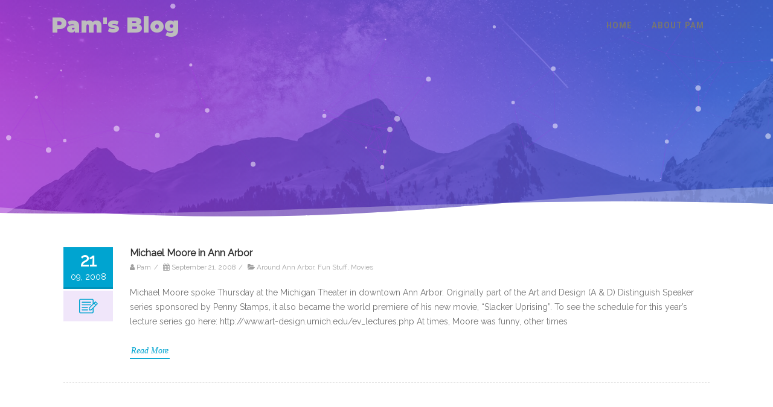

--- FILE ---
content_type: text/html; charset=UTF-8
request_url: http://blog.pamlindberg.com/?m=200809
body_size: 15228
content:
<!DOCTYPE html>
<html dir="ltr" lang="en-US" prefix="og: https://ogp.me/ns#">
<head>

	<meta charset="UTF-8Just another WordPress weblog" />
	
	<meta name="viewport" content="width=device-width" />
	
	<link rel="profile" href="http://gmpg.org/xfn/11" />
	<link rel="pingback" href="http://blog.pamlindberg.com/xmlrpc.php" />
	
	<title>September, 2008 | Pam's Blog</title>

		<!-- All in One SEO 4.9.3 - aioseo.com -->
	<meta name="robots" content="max-image-preview:large" />
	<link rel="canonical" href="http://blog.pamlindberg.com/?m=200809" />
	<meta name="generator" content="All in One SEO (AIOSEO) 4.9.3" />
		<script type="application/ld+json" class="aioseo-schema">
			{"@context":"https:\/\/schema.org","@graph":[{"@type":"BreadcrumbList","@id":"http:\/\/blog.pamlindberg.com\/?m=200809#breadcrumblist","itemListElement":[{"@type":"ListItem","@id":"http:\/\/blog.pamlindberg.com#listItem","position":1,"name":"Home"}]},{"@type":"CollectionPage","@id":"http:\/\/blog.pamlindberg.com\/?m=200809#collectionpage","url":"http:\/\/blog.pamlindberg.com\/?m=200809","name":"September, 2008 | Pam's Blog","inLanguage":"en-US","isPartOf":{"@id":"http:\/\/blog.pamlindberg.com\/#website"},"breadcrumb":{"@id":"http:\/\/blog.pamlindberg.com\/?m=200809#breadcrumblist"}},{"@type":"Organization","@id":"http:\/\/blog.pamlindberg.com\/#organization","name":"Pam's Blog","description":"Just another WordPress weblog","url":"http:\/\/blog.pamlindberg.com\/"},{"@type":"WebSite","@id":"http:\/\/blog.pamlindberg.com\/#website","url":"http:\/\/blog.pamlindberg.com\/","name":"Pam's Blog","description":"Just another WordPress weblog","inLanguage":"en-US","publisher":{"@id":"http:\/\/blog.pamlindberg.com\/#organization"}}]}
		</script>
		<!-- All in One SEO -->

<link href='https://fonts.gstatic.com' crossorigin rel='preconnect' />
<link rel="alternate" type="application/rss+xml" title="Pam&#039;s Blog &raquo; Feed" href="http://blog.pamlindberg.com/?feed=rss2" />
<link rel="alternate" type="application/rss+xml" title="Pam&#039;s Blog &raquo; Comments Feed" href="http://blog.pamlindberg.com/?feed=comments-rss2" />
<link rel="alternate" type="text/calendar" title="Pam&#039;s Blog &raquo; iCal Feed" href="http://blog.pamlindberg.com?post_type=tribe_events&#038;ical=1" />
<style id='wp-img-auto-sizes-contain-inline-css' type='text/css'>
img:is([sizes=auto i],[sizes^="auto," i]){contain-intrinsic-size:3000px 1500px}
/*# sourceURL=wp-img-auto-sizes-contain-inline-css */
</style>
<style id='wp-emoji-styles-inline-css' type='text/css'>

	img.wp-smiley, img.emoji {
		display: inline !important;
		border: none !important;
		box-shadow: none !important;
		height: 1em !important;
		width: 1em !important;
		margin: 0 0.07em !important;
		vertical-align: -0.1em !important;
		background: none !important;
		padding: 0 !important;
	}
/*# sourceURL=wp-emoji-styles-inline-css */
</style>
<link rel='stylesheet' id='wp-block-library-css' href='http://blog.pamlindberg.com/wp-includes/css/dist/block-library/style.min.css?ver=6.9' type='text/css' media='all' />
<style id='global-styles-inline-css' type='text/css'>
:root{--wp--preset--aspect-ratio--square: 1;--wp--preset--aspect-ratio--4-3: 4/3;--wp--preset--aspect-ratio--3-4: 3/4;--wp--preset--aspect-ratio--3-2: 3/2;--wp--preset--aspect-ratio--2-3: 2/3;--wp--preset--aspect-ratio--16-9: 16/9;--wp--preset--aspect-ratio--9-16: 9/16;--wp--preset--color--black: #000000;--wp--preset--color--cyan-bluish-gray: #abb8c3;--wp--preset--color--white: #ffffff;--wp--preset--color--pale-pink: #f78da7;--wp--preset--color--vivid-red: #cf2e2e;--wp--preset--color--luminous-vivid-orange: #ff6900;--wp--preset--color--luminous-vivid-amber: #fcb900;--wp--preset--color--light-green-cyan: #7bdcb5;--wp--preset--color--vivid-green-cyan: #00d084;--wp--preset--color--pale-cyan-blue: #8ed1fc;--wp--preset--color--vivid-cyan-blue: #0693e3;--wp--preset--color--vivid-purple: #9b51e0;--wp--preset--gradient--vivid-cyan-blue-to-vivid-purple: linear-gradient(135deg,rgb(6,147,227) 0%,rgb(155,81,224) 100%);--wp--preset--gradient--light-green-cyan-to-vivid-green-cyan: linear-gradient(135deg,rgb(122,220,180) 0%,rgb(0,208,130) 100%);--wp--preset--gradient--luminous-vivid-amber-to-luminous-vivid-orange: linear-gradient(135deg,rgb(252,185,0) 0%,rgb(255,105,0) 100%);--wp--preset--gradient--luminous-vivid-orange-to-vivid-red: linear-gradient(135deg,rgb(255,105,0) 0%,rgb(207,46,46) 100%);--wp--preset--gradient--very-light-gray-to-cyan-bluish-gray: linear-gradient(135deg,rgb(238,238,238) 0%,rgb(169,184,195) 100%);--wp--preset--gradient--cool-to-warm-spectrum: linear-gradient(135deg,rgb(74,234,220) 0%,rgb(151,120,209) 20%,rgb(207,42,186) 40%,rgb(238,44,130) 60%,rgb(251,105,98) 80%,rgb(254,248,76) 100%);--wp--preset--gradient--blush-light-purple: linear-gradient(135deg,rgb(255,206,236) 0%,rgb(152,150,240) 100%);--wp--preset--gradient--blush-bordeaux: linear-gradient(135deg,rgb(254,205,165) 0%,rgb(254,45,45) 50%,rgb(107,0,62) 100%);--wp--preset--gradient--luminous-dusk: linear-gradient(135deg,rgb(255,203,112) 0%,rgb(199,81,192) 50%,rgb(65,88,208) 100%);--wp--preset--gradient--pale-ocean: linear-gradient(135deg,rgb(255,245,203) 0%,rgb(182,227,212) 50%,rgb(51,167,181) 100%);--wp--preset--gradient--electric-grass: linear-gradient(135deg,rgb(202,248,128) 0%,rgb(113,206,126) 100%);--wp--preset--gradient--midnight: linear-gradient(135deg,rgb(2,3,129) 0%,rgb(40,116,252) 100%);--wp--preset--font-size--small: 13px;--wp--preset--font-size--medium: 20px;--wp--preset--font-size--large: 36px;--wp--preset--font-size--x-large: 42px;--wp--preset--spacing--20: 0.44rem;--wp--preset--spacing--30: 0.67rem;--wp--preset--spacing--40: 1rem;--wp--preset--spacing--50: 1.5rem;--wp--preset--spacing--60: 2.25rem;--wp--preset--spacing--70: 3.38rem;--wp--preset--spacing--80: 5.06rem;--wp--preset--shadow--natural: 6px 6px 9px rgba(0, 0, 0, 0.2);--wp--preset--shadow--deep: 12px 12px 50px rgba(0, 0, 0, 0.4);--wp--preset--shadow--sharp: 6px 6px 0px rgba(0, 0, 0, 0.2);--wp--preset--shadow--outlined: 6px 6px 0px -3px rgb(255, 255, 255), 6px 6px rgb(0, 0, 0);--wp--preset--shadow--crisp: 6px 6px 0px rgb(0, 0, 0);}:where(.is-layout-flex){gap: 0.5em;}:where(.is-layout-grid){gap: 0.5em;}body .is-layout-flex{display: flex;}.is-layout-flex{flex-wrap: wrap;align-items: center;}.is-layout-flex > :is(*, div){margin: 0;}body .is-layout-grid{display: grid;}.is-layout-grid > :is(*, div){margin: 0;}:where(.wp-block-columns.is-layout-flex){gap: 2em;}:where(.wp-block-columns.is-layout-grid){gap: 2em;}:where(.wp-block-post-template.is-layout-flex){gap: 1.25em;}:where(.wp-block-post-template.is-layout-grid){gap: 1.25em;}.has-black-color{color: var(--wp--preset--color--black) !important;}.has-cyan-bluish-gray-color{color: var(--wp--preset--color--cyan-bluish-gray) !important;}.has-white-color{color: var(--wp--preset--color--white) !important;}.has-pale-pink-color{color: var(--wp--preset--color--pale-pink) !important;}.has-vivid-red-color{color: var(--wp--preset--color--vivid-red) !important;}.has-luminous-vivid-orange-color{color: var(--wp--preset--color--luminous-vivid-orange) !important;}.has-luminous-vivid-amber-color{color: var(--wp--preset--color--luminous-vivid-amber) !important;}.has-light-green-cyan-color{color: var(--wp--preset--color--light-green-cyan) !important;}.has-vivid-green-cyan-color{color: var(--wp--preset--color--vivid-green-cyan) !important;}.has-pale-cyan-blue-color{color: var(--wp--preset--color--pale-cyan-blue) !important;}.has-vivid-cyan-blue-color{color: var(--wp--preset--color--vivid-cyan-blue) !important;}.has-vivid-purple-color{color: var(--wp--preset--color--vivid-purple) !important;}.has-black-background-color{background-color: var(--wp--preset--color--black) !important;}.has-cyan-bluish-gray-background-color{background-color: var(--wp--preset--color--cyan-bluish-gray) !important;}.has-white-background-color{background-color: var(--wp--preset--color--white) !important;}.has-pale-pink-background-color{background-color: var(--wp--preset--color--pale-pink) !important;}.has-vivid-red-background-color{background-color: var(--wp--preset--color--vivid-red) !important;}.has-luminous-vivid-orange-background-color{background-color: var(--wp--preset--color--luminous-vivid-orange) !important;}.has-luminous-vivid-amber-background-color{background-color: var(--wp--preset--color--luminous-vivid-amber) !important;}.has-light-green-cyan-background-color{background-color: var(--wp--preset--color--light-green-cyan) !important;}.has-vivid-green-cyan-background-color{background-color: var(--wp--preset--color--vivid-green-cyan) !important;}.has-pale-cyan-blue-background-color{background-color: var(--wp--preset--color--pale-cyan-blue) !important;}.has-vivid-cyan-blue-background-color{background-color: var(--wp--preset--color--vivid-cyan-blue) !important;}.has-vivid-purple-background-color{background-color: var(--wp--preset--color--vivid-purple) !important;}.has-black-border-color{border-color: var(--wp--preset--color--black) !important;}.has-cyan-bluish-gray-border-color{border-color: var(--wp--preset--color--cyan-bluish-gray) !important;}.has-white-border-color{border-color: var(--wp--preset--color--white) !important;}.has-pale-pink-border-color{border-color: var(--wp--preset--color--pale-pink) !important;}.has-vivid-red-border-color{border-color: var(--wp--preset--color--vivid-red) !important;}.has-luminous-vivid-orange-border-color{border-color: var(--wp--preset--color--luminous-vivid-orange) !important;}.has-luminous-vivid-amber-border-color{border-color: var(--wp--preset--color--luminous-vivid-amber) !important;}.has-light-green-cyan-border-color{border-color: var(--wp--preset--color--light-green-cyan) !important;}.has-vivid-green-cyan-border-color{border-color: var(--wp--preset--color--vivid-green-cyan) !important;}.has-pale-cyan-blue-border-color{border-color: var(--wp--preset--color--pale-cyan-blue) !important;}.has-vivid-cyan-blue-border-color{border-color: var(--wp--preset--color--vivid-cyan-blue) !important;}.has-vivid-purple-border-color{border-color: var(--wp--preset--color--vivid-purple) !important;}.has-vivid-cyan-blue-to-vivid-purple-gradient-background{background: var(--wp--preset--gradient--vivid-cyan-blue-to-vivid-purple) !important;}.has-light-green-cyan-to-vivid-green-cyan-gradient-background{background: var(--wp--preset--gradient--light-green-cyan-to-vivid-green-cyan) !important;}.has-luminous-vivid-amber-to-luminous-vivid-orange-gradient-background{background: var(--wp--preset--gradient--luminous-vivid-amber-to-luminous-vivid-orange) !important;}.has-luminous-vivid-orange-to-vivid-red-gradient-background{background: var(--wp--preset--gradient--luminous-vivid-orange-to-vivid-red) !important;}.has-very-light-gray-to-cyan-bluish-gray-gradient-background{background: var(--wp--preset--gradient--very-light-gray-to-cyan-bluish-gray) !important;}.has-cool-to-warm-spectrum-gradient-background{background: var(--wp--preset--gradient--cool-to-warm-spectrum) !important;}.has-blush-light-purple-gradient-background{background: var(--wp--preset--gradient--blush-light-purple) !important;}.has-blush-bordeaux-gradient-background{background: var(--wp--preset--gradient--blush-bordeaux) !important;}.has-luminous-dusk-gradient-background{background: var(--wp--preset--gradient--luminous-dusk) !important;}.has-pale-ocean-gradient-background{background: var(--wp--preset--gradient--pale-ocean) !important;}.has-electric-grass-gradient-background{background: var(--wp--preset--gradient--electric-grass) !important;}.has-midnight-gradient-background{background: var(--wp--preset--gradient--midnight) !important;}.has-small-font-size{font-size: var(--wp--preset--font-size--small) !important;}.has-medium-font-size{font-size: var(--wp--preset--font-size--medium) !important;}.has-large-font-size{font-size: var(--wp--preset--font-size--large) !important;}.has-x-large-font-size{font-size: var(--wp--preset--font-size--x-large) !important;}
/*# sourceURL=global-styles-inline-css */
</style>

<style id='classic-theme-styles-inline-css' type='text/css'>
/*! This file is auto-generated */
.wp-block-button__link{color:#fff;background-color:#32373c;border-radius:9999px;box-shadow:none;text-decoration:none;padding:calc(.667em + 2px) calc(1.333em + 2px);font-size:1.125em}.wp-block-file__button{background:#32373c;color:#fff;text-decoration:none}
/*# sourceURL=/wp-includes/css/classic-themes.min.css */
</style>
<link rel='stylesheet' id='contact-form-7-css' href='http://blog.pamlindberg.com/wp-content/plugins/contact-form-7/includes/css/styles.css?ver=6.1.4' type='text/css' media='all' />
<link rel='stylesheet' id='agama-font-awesome-css' href='http://blog.pamlindberg.com/wp-content/themes/agama/assets/css/font-awesome.min.css?ver=4.7.0' type='text/css' media='all' />
<link rel='stylesheet' id='agama-bootstrap-css' href='http://blog.pamlindberg.com/wp-content/themes/agama/assets/css/bootstrap.min.css?ver=4.1.3' type='text/css' media='all' />
<link rel='stylesheet' id='agama-parent-style-css' href='http://blog.pamlindberg.com/wp-content/themes/agama/style.css?ver=1.1.5' type='text/css' media='all' />
<link rel='stylesheet' id='agama-style-css' href='http://blog.pamlindberg.com/wp-content/themes/agama-blue/style.css?ver=1.1.5' type='text/css' media='all' />
<style id='agama-style-inline-css' type='text/css'>
body {background: linear-gradient( to right, #e6e6e6 0, #e6e6e6 100%)}#agama-header-image .header-image {
                background-image: linear-gradient(to right, rgba(160,47,212,0.8), rgba(69,104,220,0.8)), url(http://blog.pamlindberg.com/wp-content/themes/agama-blue/assets/img/header-image.jpg);
            }.footer-widgets {background: linear-gradient( to right, #314150 0, #314150 100%)}#agama-footer {background: linear-gradient( to right, #293744 0, #293744 100%)}
/*# sourceURL=agama-style-inline-css */
</style>
<link rel='stylesheet' id='agama-animate-css' href='http://blog.pamlindberg.com/wp-content/themes/agama/assets/css/animate.min.css?ver=3.5.1' type='text/css' media='all' />
<link rel='stylesheet' id='jquery-lazyloadxt-spinner-css-css' href='//blog.pamlindberg.com/wp-content/plugins/a3-lazy-load/assets/css/jquery.lazyloadxt.spinner.css?ver=6.9' type='text/css' media='all' />
<script type="text/javascript" src="http://blog.pamlindberg.com/wp-includes/js/jquery/jquery.min.js?ver=3.7.1" id="jquery-core-js"></script>
<script type="text/javascript" src="http://blog.pamlindberg.com/wp-includes/js/jquery/jquery-migrate.min.js?ver=3.4.1" id="jquery-migrate-js"></script>
<script type="text/javascript" src="http://blog.pamlindberg.com/wp-content/themes/agama-blue/assets/js/agama-blue.js?ver=1.1.5" id="agama-blue-js"></script>
<script type="text/javascript" src="http://blog.pamlindberg.com/wp-content/themes/agama/assets/js/min/particles.min.js?ver=1.1.5" id="agama-particles-js"></script>
<script type="text/javascript" src="http://blog.pamlindberg.com/wp-content/themes/agama/assets/js/plugins.js?ver=1.1.5" id="agama-plugins-js"></script>
<link rel="https://api.w.org/" href="http://blog.pamlindberg.com/index.php?rest_route=/" /><link rel="EditURI" type="application/rsd+xml" title="RSD" href="http://blog.pamlindberg.com/xmlrpc.php?rsd" />
<meta name="generator" content="WordPress 6.9" />
<meta name="tec-api-version" content="v1"><meta name="tec-api-origin" content="http://blog.pamlindberg.com"><link rel="alternate" href="http://blog.pamlindberg.com/index.php?rest_route=/tribe/events/v1/" /><style type="text/css" media="screen">input#akismet_privacy_check { float: left; margin: 7px 7px 7px 0; width: 13px; }</style>
        <script type="text/javascript">
            var jQueryMigrateHelperHasSentDowngrade = false;

			window.onerror = function( msg, url, line, col, error ) {
				// Break out early, do not processing if a downgrade reqeust was already sent.
				if ( jQueryMigrateHelperHasSentDowngrade ) {
					return true;
                }

				var xhr = new XMLHttpRequest();
				var nonce = 'aaaf9a2ef1';
				var jQueryFunctions = [
					'andSelf',
					'browser',
					'live',
					'boxModel',
					'support.boxModel',
					'size',
					'swap',
					'clean',
					'sub',
                ];
				var match_pattern = /\)\.(.+?) is not a function/;
                var erroredFunction = msg.match( match_pattern );

                // If there was no matching functions, do not try to downgrade.
                if ( null === erroredFunction || typeof erroredFunction !== 'object' || typeof erroredFunction[1] === "undefined" || -1 === jQueryFunctions.indexOf( erroredFunction[1] ) ) {
                    return true;
                }

                // Set that we've now attempted a downgrade request.
                jQueryMigrateHelperHasSentDowngrade = true;

				xhr.open( 'POST', 'http://blog.pamlindberg.com/wp-admin/admin-ajax.php' );
				xhr.setRequestHeader( 'Content-Type', 'application/x-www-form-urlencoded' );
				xhr.onload = function () {
					var response,
                        reload = false;

					if ( 200 === xhr.status ) {
                        try {
                        	response = JSON.parse( xhr.response );

                        	reload = response.data.reload;
                        } catch ( e ) {
                        	reload = false;
                        }
                    }

					// Automatically reload the page if a deprecation caused an automatic downgrade, ensure visitors get the best possible experience.
					if ( reload ) {
						location.reload();
                    }
				};

				xhr.send( encodeURI( 'action=jquery-migrate-downgrade-version&_wpnonce=' + nonce ) );

				// Suppress error alerts in older browsers
				return true;
			}
        </script>

			<style type="text/css" id="agama-blue-customize-css">
	a:hover,
	.header_v1 .site-header .sticky-header h1 a,
	.header_v1 .site-header .sticky-header nav a { color: #00a4d0 !important; }
	.ipost .entry-title h3 a:hover,
	.ipost .entry-title h4 a:hover { color: #00a4d0; }
	.fbox-1 i { color: #00a4d0;}
	.fbox-2 i { color: #00a4d0;}
	.fbox-3 i { color: #00a4d0;}
	.fbox-4 i { color: #00a4d0;}
	#agama_slider .slide-content a.button {
		color: #00a4d0;
		border-color: #00a4d0;
	}
		#main-wrapper { position: relative; }
	@media only screen and (min-width: 1100px) {
		.container-blog { width: 1100px; }
	}
		</style>
	<style type="text/css" id="agama-customize-css">
        #agama-mobile-nav ul > li.menu-item-has-children > .dropdown-toggle,
    #agama-mobile-nav ul > li.menu-item-has-children > .dropdown-toggle.collapsed {
        color: #757575;
    }
        
    	
		
	.sm-form-control:focus {
		border: 2px solid #00a4d0 !important;
	}
	
	.entry-content .more-link {
		border-bottom: 1px solid #00a4d0;
		color: #00a4d0;
	}
	
	.comment-content .comment-author cite {
		background-color: #00a4d0;
		border: 1px solid #00a4d0;
	}
	
	#respond #submit {
		background-color: #00a4d0;
	}
	
		blockquote {
		border-left: 3px solid #00a4d0;
	}
		
	#page-title a:hover { color: #00a4d0; }
	
	.breadcrumb a:hover { color: #00a4d0; }
	
		
	button,
	.button,
	.entry-date .date-box {
		background-color: #00a4d0;
	}
	
	.button-3d:hover {
		background-color: #00a4d0;
	}
	
	.entry-date .format-box svg {
	fill: #00a4d0;
	color: #00a4d0;
    width: 35px;
    margin-bottom: -18px;
    margin-top: -10px;
	}
	
	.vision_tabs #tabs li.active a {
		border-top: 3px solid #00a4d0;
	}
	
	#toTop:hover {
		background-color: #00a4d0;
	}
	
	.footer-widgets .widget-title:after {
		background: #00a4d0;
	}
	</style>
	<style id="kirki-inline-styles">#masthead:not(.shrinked) .site-title a{font-family:Montserrat;font-size:35px;font-weight:900;}#masthead.shrinked .site-title a{font-family:Montserrat;font-size:28px;font-weight:900;}#masthead .site-tagline{font-family:Raleway;font-size:13px;font-weight:400;}body{font-family:Raleway;font-size:14px;font-weight:400;line-height:1;text-align:left;text-transform:none;color:#747474;}#agama-primary-nav a{font-family:Roboto Condensed;font-size:14px;font-weight:700;text-transform:uppercase;}#agama-mobile-nav a{font-family:Roboto Condensed;font-size:14px;font-weight:700;text-transform:uppercase;color:#757575;}#agama-mobile-nav ul > li.menu-item-has-children.open > a{font-family:Roboto Condensed;font-size:14px;font-weight:700;text-transform:uppercase;}#agama-mobile-nav ul > li > ul li.menu-item-has-children > a{font-family:Roboto Condensed;font-size:14px;font-weight:700;text-transform:uppercase;}a:hover, .mobile-menu-toggle-label, .vision-search-submit:hover, .entry-title a:hover, .entry-meta a:not(.button):hover, .entry-content a:hover, .comment-content a:hover, .single-line-meta a:hover, a.comment-reply-link:hover, a.comment-edit-link:hover, article header a:hover, .comments-title span, .comment-reply-title span, .widget a:hover, .comments-link a:hover, .entry-header header a:hover, .tagcloud a:hover, footer[role="contentinfo"] a:hover{color:#00a4d0;}.mobile-menu-toggle-inner, .mobile-menu-toggle-inner::before, .mobile-menu-toggle-inner::after, .woocommerce span.onsale, .woocommerce #respond input#submit.alt, .woocommerce a.button.alt, .woocommerce button.button.alt, .woocommerce input.button.alt, .loader-ellips__dot{background-color:#00a4d0;}#masthead:not(.header_v1), ul.agama-navigation ul:not(.mega-menu-column){border-top-color:#00a4d0;}#masthead.header_v2, .tagcloud a:hover, .wpcf7-text:focus, .wpcf7-email:focus, .wpcf7-textarea:focus{border-color:#00a4d0;}#masthead h1 a{color:#bdbdbd;}#masthead h1 a:hover{color:#333333;}#masthead.shrinked, #masthead.shrinked nav ul li ul{background-color:rgba(255, 255, 255, .9);}#masthead.shrinked #agama-mobile-nav ul{background-color:rgba(255, 255, 255, .9);}#agama-primary-nav ul.agama-navigation a{color:#757575;}#agama-primary-nav ul.agama-navigation a:visited{color:#757575;}#agama-primary-nav ul.agama-navigation a:hover{color:#333333;}#agama-primary-nav ul.agama-navigation a:active{color:#333333;}#agama-mobile-nav a:visited{color:#757575;}#agama-mobile-nav a:hover{color:#333333;}#agama-mobile-nav a:active{color:#333333;}#masthead ul.navbar-buttons a, .mobile-menu-toggle .mobile-menu-toggle-label{color:#757575;}#masthead ul.navbar-buttons a:hover, .mobile-menu-toggle:hover .mobile-menu-toggle-label{color:#333333;}.mobile-menu-toggle .mobile-menu-toggle-inner, .mobile-menu-toggle .mobile-menu-toggle-inner::before, .mobile-menu-toggle .mobile-menu-toggle-inner::after{background-color:#757575;}.mobile-menu-toggle:hover .mobile-menu-toggle-inner, .mobile-menu-toggle:hover .mobile-menu-toggle-inner::before, .mobile-menu-toggle:hover .mobile-menu-toggle-inner::after{background-color:#333333;}#page-title{background-color:#F5F5F5;}#page-title h1, .breadcrumb > .active{color:#444;}#page-title a{color:#444;}.camera_overlayer{background:rgba(26,131,192,0.5);}#agama-footer .site-info a{color:#cddeee;}#agama-footer .social a{color:#cddeee;}{:desktop;}#agama-logo .logo-desktop{max-height:90px;}#agama-header-image .header-image{height:50vh;}/* cyrillic-ext */
@font-face {
  font-family: 'Montserrat';
  font-style: normal;
  font-weight: 900;
  font-display: swap;
  src: url(http://blog.pamlindberg.com/wp-content/fonts/montserrat/font) format('woff');
  unicode-range: U+0460-052F, U+1C80-1C8A, U+20B4, U+2DE0-2DFF, U+A640-A69F, U+FE2E-FE2F;
}
/* cyrillic */
@font-face {
  font-family: 'Montserrat';
  font-style: normal;
  font-weight: 900;
  font-display: swap;
  src: url(http://blog.pamlindberg.com/wp-content/fonts/montserrat/font) format('woff');
  unicode-range: U+0301, U+0400-045F, U+0490-0491, U+04B0-04B1, U+2116;
}
/* vietnamese */
@font-face {
  font-family: 'Montserrat';
  font-style: normal;
  font-weight: 900;
  font-display: swap;
  src: url(http://blog.pamlindberg.com/wp-content/fonts/montserrat/font) format('woff');
  unicode-range: U+0102-0103, U+0110-0111, U+0128-0129, U+0168-0169, U+01A0-01A1, U+01AF-01B0, U+0300-0301, U+0303-0304, U+0308-0309, U+0323, U+0329, U+1EA0-1EF9, U+20AB;
}
/* latin-ext */
@font-face {
  font-family: 'Montserrat';
  font-style: normal;
  font-weight: 900;
  font-display: swap;
  src: url(http://blog.pamlindberg.com/wp-content/fonts/montserrat/font) format('woff');
  unicode-range: U+0100-02BA, U+02BD-02C5, U+02C7-02CC, U+02CE-02D7, U+02DD-02FF, U+0304, U+0308, U+0329, U+1D00-1DBF, U+1E00-1E9F, U+1EF2-1EFF, U+2020, U+20A0-20AB, U+20AD-20C0, U+2113, U+2C60-2C7F, U+A720-A7FF;
}
/* latin */
@font-face {
  font-family: 'Montserrat';
  font-style: normal;
  font-weight: 900;
  font-display: swap;
  src: url(http://blog.pamlindberg.com/wp-content/fonts/montserrat/font) format('woff');
  unicode-range: U+0000-00FF, U+0131, U+0152-0153, U+02BB-02BC, U+02C6, U+02DA, U+02DC, U+0304, U+0308, U+0329, U+2000-206F, U+20AC, U+2122, U+2191, U+2193, U+2212, U+2215, U+FEFF, U+FFFD;
}/* cyrillic-ext */
@font-face {
  font-family: 'Raleway';
  font-style: normal;
  font-weight: 400;
  font-display: swap;
  src: url(http://blog.pamlindberg.com/wp-content/fonts/raleway/font) format('woff');
  unicode-range: U+0460-052F, U+1C80-1C8A, U+20B4, U+2DE0-2DFF, U+A640-A69F, U+FE2E-FE2F;
}
/* cyrillic */
@font-face {
  font-family: 'Raleway';
  font-style: normal;
  font-weight: 400;
  font-display: swap;
  src: url(http://blog.pamlindberg.com/wp-content/fonts/raleway/font) format('woff');
  unicode-range: U+0301, U+0400-045F, U+0490-0491, U+04B0-04B1, U+2116;
}
/* vietnamese */
@font-face {
  font-family: 'Raleway';
  font-style: normal;
  font-weight: 400;
  font-display: swap;
  src: url(http://blog.pamlindberg.com/wp-content/fonts/raleway/font) format('woff');
  unicode-range: U+0102-0103, U+0110-0111, U+0128-0129, U+0168-0169, U+01A0-01A1, U+01AF-01B0, U+0300-0301, U+0303-0304, U+0308-0309, U+0323, U+0329, U+1EA0-1EF9, U+20AB;
}
/* latin-ext */
@font-face {
  font-family: 'Raleway';
  font-style: normal;
  font-weight: 400;
  font-display: swap;
  src: url(http://blog.pamlindberg.com/wp-content/fonts/raleway/font) format('woff');
  unicode-range: U+0100-02BA, U+02BD-02C5, U+02C7-02CC, U+02CE-02D7, U+02DD-02FF, U+0304, U+0308, U+0329, U+1D00-1DBF, U+1E00-1E9F, U+1EF2-1EFF, U+2020, U+20A0-20AB, U+20AD-20C0, U+2113, U+2C60-2C7F, U+A720-A7FF;
}
/* latin */
@font-face {
  font-family: 'Raleway';
  font-style: normal;
  font-weight: 400;
  font-display: swap;
  src: url(http://blog.pamlindberg.com/wp-content/fonts/raleway/font) format('woff');
  unicode-range: U+0000-00FF, U+0131, U+0152-0153, U+02BB-02BC, U+02C6, U+02DA, U+02DC, U+0304, U+0308, U+0329, U+2000-206F, U+20AC, U+2122, U+2191, U+2193, U+2212, U+2215, U+FEFF, U+FFFD;
}/* cyrillic-ext */
@font-face {
  font-family: 'Roboto Condensed';
  font-style: normal;
  font-weight: 700;
  font-display: swap;
  src: url(http://blog.pamlindberg.com/wp-content/fonts/roboto-condensed/font) format('woff');
  unicode-range: U+0460-052F, U+1C80-1C8A, U+20B4, U+2DE0-2DFF, U+A640-A69F, U+FE2E-FE2F;
}
/* cyrillic */
@font-face {
  font-family: 'Roboto Condensed';
  font-style: normal;
  font-weight: 700;
  font-display: swap;
  src: url(http://blog.pamlindberg.com/wp-content/fonts/roboto-condensed/font) format('woff');
  unicode-range: U+0301, U+0400-045F, U+0490-0491, U+04B0-04B1, U+2116;
}
/* greek-ext */
@font-face {
  font-family: 'Roboto Condensed';
  font-style: normal;
  font-weight: 700;
  font-display: swap;
  src: url(http://blog.pamlindberg.com/wp-content/fonts/roboto-condensed/font) format('woff');
  unicode-range: U+1F00-1FFF;
}
/* greek */
@font-face {
  font-family: 'Roboto Condensed';
  font-style: normal;
  font-weight: 700;
  font-display: swap;
  src: url(http://blog.pamlindberg.com/wp-content/fonts/roboto-condensed/font) format('woff');
  unicode-range: U+0370-0377, U+037A-037F, U+0384-038A, U+038C, U+038E-03A1, U+03A3-03FF;
}
/* vietnamese */
@font-face {
  font-family: 'Roboto Condensed';
  font-style: normal;
  font-weight: 700;
  font-display: swap;
  src: url(http://blog.pamlindberg.com/wp-content/fonts/roboto-condensed/font) format('woff');
  unicode-range: U+0102-0103, U+0110-0111, U+0128-0129, U+0168-0169, U+01A0-01A1, U+01AF-01B0, U+0300-0301, U+0303-0304, U+0308-0309, U+0323, U+0329, U+1EA0-1EF9, U+20AB;
}
/* latin-ext */
@font-face {
  font-family: 'Roboto Condensed';
  font-style: normal;
  font-weight: 700;
  font-display: swap;
  src: url(http://blog.pamlindberg.com/wp-content/fonts/roboto-condensed/font) format('woff');
  unicode-range: U+0100-02BA, U+02BD-02C5, U+02C7-02CC, U+02CE-02D7, U+02DD-02FF, U+0304, U+0308, U+0329, U+1D00-1DBF, U+1E00-1E9F, U+1EF2-1EFF, U+2020, U+20A0-20AB, U+20AD-20C0, U+2113, U+2C60-2C7F, U+A720-A7FF;
}
/* latin */
@font-face {
  font-family: 'Roboto Condensed';
  font-style: normal;
  font-weight: 700;
  font-display: swap;
  src: url(http://blog.pamlindberg.com/wp-content/fonts/roboto-condensed/font) format('woff');
  unicode-range: U+0000-00FF, U+0131, U+0152-0153, U+02BB-02BC, U+02C6, U+02DA, U+02DC, U+0304, U+0308, U+0329, U+2000-206F, U+20AC, U+2122, U+2191, U+2193, U+2212, U+2215, U+FEFF, U+FFFD;
}/* cyrillic-ext */
@font-face {
  font-family: 'Montserrat';
  font-style: normal;
  font-weight: 900;
  font-display: swap;
  src: url(http://blog.pamlindberg.com/wp-content/fonts/montserrat/font) format('woff');
  unicode-range: U+0460-052F, U+1C80-1C8A, U+20B4, U+2DE0-2DFF, U+A640-A69F, U+FE2E-FE2F;
}
/* cyrillic */
@font-face {
  font-family: 'Montserrat';
  font-style: normal;
  font-weight: 900;
  font-display: swap;
  src: url(http://blog.pamlindberg.com/wp-content/fonts/montserrat/font) format('woff');
  unicode-range: U+0301, U+0400-045F, U+0490-0491, U+04B0-04B1, U+2116;
}
/* vietnamese */
@font-face {
  font-family: 'Montserrat';
  font-style: normal;
  font-weight: 900;
  font-display: swap;
  src: url(http://blog.pamlindberg.com/wp-content/fonts/montserrat/font) format('woff');
  unicode-range: U+0102-0103, U+0110-0111, U+0128-0129, U+0168-0169, U+01A0-01A1, U+01AF-01B0, U+0300-0301, U+0303-0304, U+0308-0309, U+0323, U+0329, U+1EA0-1EF9, U+20AB;
}
/* latin-ext */
@font-face {
  font-family: 'Montserrat';
  font-style: normal;
  font-weight: 900;
  font-display: swap;
  src: url(http://blog.pamlindberg.com/wp-content/fonts/montserrat/font) format('woff');
  unicode-range: U+0100-02BA, U+02BD-02C5, U+02C7-02CC, U+02CE-02D7, U+02DD-02FF, U+0304, U+0308, U+0329, U+1D00-1DBF, U+1E00-1E9F, U+1EF2-1EFF, U+2020, U+20A0-20AB, U+20AD-20C0, U+2113, U+2C60-2C7F, U+A720-A7FF;
}
/* latin */
@font-face {
  font-family: 'Montserrat';
  font-style: normal;
  font-weight: 900;
  font-display: swap;
  src: url(http://blog.pamlindberg.com/wp-content/fonts/montserrat/font) format('woff');
  unicode-range: U+0000-00FF, U+0131, U+0152-0153, U+02BB-02BC, U+02C6, U+02DA, U+02DC, U+0304, U+0308, U+0329, U+2000-206F, U+20AC, U+2122, U+2191, U+2193, U+2212, U+2215, U+FEFF, U+FFFD;
}/* cyrillic-ext */
@font-face {
  font-family: 'Raleway';
  font-style: normal;
  font-weight: 400;
  font-display: swap;
  src: url(http://blog.pamlindberg.com/wp-content/fonts/raleway/font) format('woff');
  unicode-range: U+0460-052F, U+1C80-1C8A, U+20B4, U+2DE0-2DFF, U+A640-A69F, U+FE2E-FE2F;
}
/* cyrillic */
@font-face {
  font-family: 'Raleway';
  font-style: normal;
  font-weight: 400;
  font-display: swap;
  src: url(http://blog.pamlindberg.com/wp-content/fonts/raleway/font) format('woff');
  unicode-range: U+0301, U+0400-045F, U+0490-0491, U+04B0-04B1, U+2116;
}
/* vietnamese */
@font-face {
  font-family: 'Raleway';
  font-style: normal;
  font-weight: 400;
  font-display: swap;
  src: url(http://blog.pamlindberg.com/wp-content/fonts/raleway/font) format('woff');
  unicode-range: U+0102-0103, U+0110-0111, U+0128-0129, U+0168-0169, U+01A0-01A1, U+01AF-01B0, U+0300-0301, U+0303-0304, U+0308-0309, U+0323, U+0329, U+1EA0-1EF9, U+20AB;
}
/* latin-ext */
@font-face {
  font-family: 'Raleway';
  font-style: normal;
  font-weight: 400;
  font-display: swap;
  src: url(http://blog.pamlindberg.com/wp-content/fonts/raleway/font) format('woff');
  unicode-range: U+0100-02BA, U+02BD-02C5, U+02C7-02CC, U+02CE-02D7, U+02DD-02FF, U+0304, U+0308, U+0329, U+1D00-1DBF, U+1E00-1E9F, U+1EF2-1EFF, U+2020, U+20A0-20AB, U+20AD-20C0, U+2113, U+2C60-2C7F, U+A720-A7FF;
}
/* latin */
@font-face {
  font-family: 'Raleway';
  font-style: normal;
  font-weight: 400;
  font-display: swap;
  src: url(http://blog.pamlindberg.com/wp-content/fonts/raleway/font) format('woff');
  unicode-range: U+0000-00FF, U+0131, U+0152-0153, U+02BB-02BC, U+02C6, U+02DA, U+02DC, U+0304, U+0308, U+0329, U+2000-206F, U+20AC, U+2122, U+2191, U+2193, U+2212, U+2215, U+FEFF, U+FFFD;
}/* cyrillic-ext */
@font-face {
  font-family: 'Roboto Condensed';
  font-style: normal;
  font-weight: 700;
  font-display: swap;
  src: url(http://blog.pamlindberg.com/wp-content/fonts/roboto-condensed/font) format('woff');
  unicode-range: U+0460-052F, U+1C80-1C8A, U+20B4, U+2DE0-2DFF, U+A640-A69F, U+FE2E-FE2F;
}
/* cyrillic */
@font-face {
  font-family: 'Roboto Condensed';
  font-style: normal;
  font-weight: 700;
  font-display: swap;
  src: url(http://blog.pamlindberg.com/wp-content/fonts/roboto-condensed/font) format('woff');
  unicode-range: U+0301, U+0400-045F, U+0490-0491, U+04B0-04B1, U+2116;
}
/* greek-ext */
@font-face {
  font-family: 'Roboto Condensed';
  font-style: normal;
  font-weight: 700;
  font-display: swap;
  src: url(http://blog.pamlindberg.com/wp-content/fonts/roboto-condensed/font) format('woff');
  unicode-range: U+1F00-1FFF;
}
/* greek */
@font-face {
  font-family: 'Roboto Condensed';
  font-style: normal;
  font-weight: 700;
  font-display: swap;
  src: url(http://blog.pamlindberg.com/wp-content/fonts/roboto-condensed/font) format('woff');
  unicode-range: U+0370-0377, U+037A-037F, U+0384-038A, U+038C, U+038E-03A1, U+03A3-03FF;
}
/* vietnamese */
@font-face {
  font-family: 'Roboto Condensed';
  font-style: normal;
  font-weight: 700;
  font-display: swap;
  src: url(http://blog.pamlindberg.com/wp-content/fonts/roboto-condensed/font) format('woff');
  unicode-range: U+0102-0103, U+0110-0111, U+0128-0129, U+0168-0169, U+01A0-01A1, U+01AF-01B0, U+0300-0301, U+0303-0304, U+0308-0309, U+0323, U+0329, U+1EA0-1EF9, U+20AB;
}
/* latin-ext */
@font-face {
  font-family: 'Roboto Condensed';
  font-style: normal;
  font-weight: 700;
  font-display: swap;
  src: url(http://blog.pamlindberg.com/wp-content/fonts/roboto-condensed/font) format('woff');
  unicode-range: U+0100-02BA, U+02BD-02C5, U+02C7-02CC, U+02CE-02D7, U+02DD-02FF, U+0304, U+0308, U+0329, U+1D00-1DBF, U+1E00-1E9F, U+1EF2-1EFF, U+2020, U+20A0-20AB, U+20AD-20C0, U+2113, U+2C60-2C7F, U+A720-A7FF;
}
/* latin */
@font-face {
  font-family: 'Roboto Condensed';
  font-style: normal;
  font-weight: 700;
  font-display: swap;
  src: url(http://blog.pamlindberg.com/wp-content/fonts/roboto-condensed/font) format('woff');
  unicode-range: U+0000-00FF, U+0131, U+0152-0153, U+02BB-02BC, U+02C6, U+02DA, U+02DC, U+0304, U+0308, U+0329, U+2000-206F, U+20AC, U+2122, U+2191, U+2193, U+2212, U+2215, U+FEFF, U+FFFD;
}/* cyrillic-ext */
@font-face {
  font-family: 'Montserrat';
  font-style: normal;
  font-weight: 900;
  font-display: swap;
  src: url(http://blog.pamlindberg.com/wp-content/fonts/montserrat/font) format('woff');
  unicode-range: U+0460-052F, U+1C80-1C8A, U+20B4, U+2DE0-2DFF, U+A640-A69F, U+FE2E-FE2F;
}
/* cyrillic */
@font-face {
  font-family: 'Montserrat';
  font-style: normal;
  font-weight: 900;
  font-display: swap;
  src: url(http://blog.pamlindberg.com/wp-content/fonts/montserrat/font) format('woff');
  unicode-range: U+0301, U+0400-045F, U+0490-0491, U+04B0-04B1, U+2116;
}
/* vietnamese */
@font-face {
  font-family: 'Montserrat';
  font-style: normal;
  font-weight: 900;
  font-display: swap;
  src: url(http://blog.pamlindberg.com/wp-content/fonts/montserrat/font) format('woff');
  unicode-range: U+0102-0103, U+0110-0111, U+0128-0129, U+0168-0169, U+01A0-01A1, U+01AF-01B0, U+0300-0301, U+0303-0304, U+0308-0309, U+0323, U+0329, U+1EA0-1EF9, U+20AB;
}
/* latin-ext */
@font-face {
  font-family: 'Montserrat';
  font-style: normal;
  font-weight: 900;
  font-display: swap;
  src: url(http://blog.pamlindberg.com/wp-content/fonts/montserrat/font) format('woff');
  unicode-range: U+0100-02BA, U+02BD-02C5, U+02C7-02CC, U+02CE-02D7, U+02DD-02FF, U+0304, U+0308, U+0329, U+1D00-1DBF, U+1E00-1E9F, U+1EF2-1EFF, U+2020, U+20A0-20AB, U+20AD-20C0, U+2113, U+2C60-2C7F, U+A720-A7FF;
}
/* latin */
@font-face {
  font-family: 'Montserrat';
  font-style: normal;
  font-weight: 900;
  font-display: swap;
  src: url(http://blog.pamlindberg.com/wp-content/fonts/montserrat/font) format('woff');
  unicode-range: U+0000-00FF, U+0131, U+0152-0153, U+02BB-02BC, U+02C6, U+02DA, U+02DC, U+0304, U+0308, U+0329, U+2000-206F, U+20AC, U+2122, U+2191, U+2193, U+2212, U+2215, U+FEFF, U+FFFD;
}/* cyrillic-ext */
@font-face {
  font-family: 'Raleway';
  font-style: normal;
  font-weight: 400;
  font-display: swap;
  src: url(http://blog.pamlindberg.com/wp-content/fonts/raleway/font) format('woff');
  unicode-range: U+0460-052F, U+1C80-1C8A, U+20B4, U+2DE0-2DFF, U+A640-A69F, U+FE2E-FE2F;
}
/* cyrillic */
@font-face {
  font-family: 'Raleway';
  font-style: normal;
  font-weight: 400;
  font-display: swap;
  src: url(http://blog.pamlindberg.com/wp-content/fonts/raleway/font) format('woff');
  unicode-range: U+0301, U+0400-045F, U+0490-0491, U+04B0-04B1, U+2116;
}
/* vietnamese */
@font-face {
  font-family: 'Raleway';
  font-style: normal;
  font-weight: 400;
  font-display: swap;
  src: url(http://blog.pamlindberg.com/wp-content/fonts/raleway/font) format('woff');
  unicode-range: U+0102-0103, U+0110-0111, U+0128-0129, U+0168-0169, U+01A0-01A1, U+01AF-01B0, U+0300-0301, U+0303-0304, U+0308-0309, U+0323, U+0329, U+1EA0-1EF9, U+20AB;
}
/* latin-ext */
@font-face {
  font-family: 'Raleway';
  font-style: normal;
  font-weight: 400;
  font-display: swap;
  src: url(http://blog.pamlindberg.com/wp-content/fonts/raleway/font) format('woff');
  unicode-range: U+0100-02BA, U+02BD-02C5, U+02C7-02CC, U+02CE-02D7, U+02DD-02FF, U+0304, U+0308, U+0329, U+1D00-1DBF, U+1E00-1E9F, U+1EF2-1EFF, U+2020, U+20A0-20AB, U+20AD-20C0, U+2113, U+2C60-2C7F, U+A720-A7FF;
}
/* latin */
@font-face {
  font-family: 'Raleway';
  font-style: normal;
  font-weight: 400;
  font-display: swap;
  src: url(http://blog.pamlindberg.com/wp-content/fonts/raleway/font) format('woff');
  unicode-range: U+0000-00FF, U+0131, U+0152-0153, U+02BB-02BC, U+02C6, U+02DA, U+02DC, U+0304, U+0308, U+0329, U+2000-206F, U+20AC, U+2122, U+2191, U+2193, U+2212, U+2215, U+FEFF, U+FFFD;
}/* cyrillic-ext */
@font-face {
  font-family: 'Roboto Condensed';
  font-style: normal;
  font-weight: 700;
  font-display: swap;
  src: url(http://blog.pamlindberg.com/wp-content/fonts/roboto-condensed/font) format('woff');
  unicode-range: U+0460-052F, U+1C80-1C8A, U+20B4, U+2DE0-2DFF, U+A640-A69F, U+FE2E-FE2F;
}
/* cyrillic */
@font-face {
  font-family: 'Roboto Condensed';
  font-style: normal;
  font-weight: 700;
  font-display: swap;
  src: url(http://blog.pamlindberg.com/wp-content/fonts/roboto-condensed/font) format('woff');
  unicode-range: U+0301, U+0400-045F, U+0490-0491, U+04B0-04B1, U+2116;
}
/* greek-ext */
@font-face {
  font-family: 'Roboto Condensed';
  font-style: normal;
  font-weight: 700;
  font-display: swap;
  src: url(http://blog.pamlindberg.com/wp-content/fonts/roboto-condensed/font) format('woff');
  unicode-range: U+1F00-1FFF;
}
/* greek */
@font-face {
  font-family: 'Roboto Condensed';
  font-style: normal;
  font-weight: 700;
  font-display: swap;
  src: url(http://blog.pamlindberg.com/wp-content/fonts/roboto-condensed/font) format('woff');
  unicode-range: U+0370-0377, U+037A-037F, U+0384-038A, U+038C, U+038E-03A1, U+03A3-03FF;
}
/* vietnamese */
@font-face {
  font-family: 'Roboto Condensed';
  font-style: normal;
  font-weight: 700;
  font-display: swap;
  src: url(http://blog.pamlindberg.com/wp-content/fonts/roboto-condensed/font) format('woff');
  unicode-range: U+0102-0103, U+0110-0111, U+0128-0129, U+0168-0169, U+01A0-01A1, U+01AF-01B0, U+0300-0301, U+0303-0304, U+0308-0309, U+0323, U+0329, U+1EA0-1EF9, U+20AB;
}
/* latin-ext */
@font-face {
  font-family: 'Roboto Condensed';
  font-style: normal;
  font-weight: 700;
  font-display: swap;
  src: url(http://blog.pamlindberg.com/wp-content/fonts/roboto-condensed/font) format('woff');
  unicode-range: U+0100-02BA, U+02BD-02C5, U+02C7-02CC, U+02CE-02D7, U+02DD-02FF, U+0304, U+0308, U+0329, U+1D00-1DBF, U+1E00-1E9F, U+1EF2-1EFF, U+2020, U+20A0-20AB, U+20AD-20C0, U+2113, U+2C60-2C7F, U+A720-A7FF;
}
/* latin */
@font-face {
  font-family: 'Roboto Condensed';
  font-style: normal;
  font-weight: 700;
  font-display: swap;
  src: url(http://blog.pamlindberg.com/wp-content/fonts/roboto-condensed/font) format('woff');
  unicode-range: U+0000-00FF, U+0131, U+0152-0153, U+02BB-02BC, U+02C6, U+02DA, U+02DC, U+0304, U+0308, U+0329, U+2000-206F, U+20AC, U+2122, U+2191, U+2193, U+2212, U+2215, U+FEFF, U+FFFD;
}/* cyrillic-ext */
@font-face {
  font-family: 'Montserrat';
  font-style: normal;
  font-weight: 900;
  font-display: swap;
  src: url(http://blog.pamlindberg.com/wp-content/fonts/montserrat/font) format('woff');
  unicode-range: U+0460-052F, U+1C80-1C8A, U+20B4, U+2DE0-2DFF, U+A640-A69F, U+FE2E-FE2F;
}
/* cyrillic */
@font-face {
  font-family: 'Montserrat';
  font-style: normal;
  font-weight: 900;
  font-display: swap;
  src: url(http://blog.pamlindberg.com/wp-content/fonts/montserrat/font) format('woff');
  unicode-range: U+0301, U+0400-045F, U+0490-0491, U+04B0-04B1, U+2116;
}
/* vietnamese */
@font-face {
  font-family: 'Montserrat';
  font-style: normal;
  font-weight: 900;
  font-display: swap;
  src: url(http://blog.pamlindberg.com/wp-content/fonts/montserrat/font) format('woff');
  unicode-range: U+0102-0103, U+0110-0111, U+0128-0129, U+0168-0169, U+01A0-01A1, U+01AF-01B0, U+0300-0301, U+0303-0304, U+0308-0309, U+0323, U+0329, U+1EA0-1EF9, U+20AB;
}
/* latin-ext */
@font-face {
  font-family: 'Montserrat';
  font-style: normal;
  font-weight: 900;
  font-display: swap;
  src: url(http://blog.pamlindberg.com/wp-content/fonts/montserrat/font) format('woff');
  unicode-range: U+0100-02BA, U+02BD-02C5, U+02C7-02CC, U+02CE-02D7, U+02DD-02FF, U+0304, U+0308, U+0329, U+1D00-1DBF, U+1E00-1E9F, U+1EF2-1EFF, U+2020, U+20A0-20AB, U+20AD-20C0, U+2113, U+2C60-2C7F, U+A720-A7FF;
}
/* latin */
@font-face {
  font-family: 'Montserrat';
  font-style: normal;
  font-weight: 900;
  font-display: swap;
  src: url(http://blog.pamlindberg.com/wp-content/fonts/montserrat/font) format('woff');
  unicode-range: U+0000-00FF, U+0131, U+0152-0153, U+02BB-02BC, U+02C6, U+02DA, U+02DC, U+0304, U+0308, U+0329, U+2000-206F, U+20AC, U+2122, U+2191, U+2193, U+2212, U+2215, U+FEFF, U+FFFD;
}/* cyrillic-ext */
@font-face {
  font-family: 'Raleway';
  font-style: normal;
  font-weight: 400;
  font-display: swap;
  src: url(http://blog.pamlindberg.com/wp-content/fonts/raleway/font) format('woff');
  unicode-range: U+0460-052F, U+1C80-1C8A, U+20B4, U+2DE0-2DFF, U+A640-A69F, U+FE2E-FE2F;
}
/* cyrillic */
@font-face {
  font-family: 'Raleway';
  font-style: normal;
  font-weight: 400;
  font-display: swap;
  src: url(http://blog.pamlindberg.com/wp-content/fonts/raleway/font) format('woff');
  unicode-range: U+0301, U+0400-045F, U+0490-0491, U+04B0-04B1, U+2116;
}
/* vietnamese */
@font-face {
  font-family: 'Raleway';
  font-style: normal;
  font-weight: 400;
  font-display: swap;
  src: url(http://blog.pamlindberg.com/wp-content/fonts/raleway/font) format('woff');
  unicode-range: U+0102-0103, U+0110-0111, U+0128-0129, U+0168-0169, U+01A0-01A1, U+01AF-01B0, U+0300-0301, U+0303-0304, U+0308-0309, U+0323, U+0329, U+1EA0-1EF9, U+20AB;
}
/* latin-ext */
@font-face {
  font-family: 'Raleway';
  font-style: normal;
  font-weight: 400;
  font-display: swap;
  src: url(http://blog.pamlindberg.com/wp-content/fonts/raleway/font) format('woff');
  unicode-range: U+0100-02BA, U+02BD-02C5, U+02C7-02CC, U+02CE-02D7, U+02DD-02FF, U+0304, U+0308, U+0329, U+1D00-1DBF, U+1E00-1E9F, U+1EF2-1EFF, U+2020, U+20A0-20AB, U+20AD-20C0, U+2113, U+2C60-2C7F, U+A720-A7FF;
}
/* latin */
@font-face {
  font-family: 'Raleway';
  font-style: normal;
  font-weight: 400;
  font-display: swap;
  src: url(http://blog.pamlindberg.com/wp-content/fonts/raleway/font) format('woff');
  unicode-range: U+0000-00FF, U+0131, U+0152-0153, U+02BB-02BC, U+02C6, U+02DA, U+02DC, U+0304, U+0308, U+0329, U+2000-206F, U+20AC, U+2122, U+2191, U+2193, U+2212, U+2215, U+FEFF, U+FFFD;
}/* cyrillic-ext */
@font-face {
  font-family: 'Roboto Condensed';
  font-style: normal;
  font-weight: 700;
  font-display: swap;
  src: url(http://blog.pamlindberg.com/wp-content/fonts/roboto-condensed/font) format('woff');
  unicode-range: U+0460-052F, U+1C80-1C8A, U+20B4, U+2DE0-2DFF, U+A640-A69F, U+FE2E-FE2F;
}
/* cyrillic */
@font-face {
  font-family: 'Roboto Condensed';
  font-style: normal;
  font-weight: 700;
  font-display: swap;
  src: url(http://blog.pamlindberg.com/wp-content/fonts/roboto-condensed/font) format('woff');
  unicode-range: U+0301, U+0400-045F, U+0490-0491, U+04B0-04B1, U+2116;
}
/* greek-ext */
@font-face {
  font-family: 'Roboto Condensed';
  font-style: normal;
  font-weight: 700;
  font-display: swap;
  src: url(http://blog.pamlindberg.com/wp-content/fonts/roboto-condensed/font) format('woff');
  unicode-range: U+1F00-1FFF;
}
/* greek */
@font-face {
  font-family: 'Roboto Condensed';
  font-style: normal;
  font-weight: 700;
  font-display: swap;
  src: url(http://blog.pamlindberg.com/wp-content/fonts/roboto-condensed/font) format('woff');
  unicode-range: U+0370-0377, U+037A-037F, U+0384-038A, U+038C, U+038E-03A1, U+03A3-03FF;
}
/* vietnamese */
@font-face {
  font-family: 'Roboto Condensed';
  font-style: normal;
  font-weight: 700;
  font-display: swap;
  src: url(http://blog.pamlindberg.com/wp-content/fonts/roboto-condensed/font) format('woff');
  unicode-range: U+0102-0103, U+0110-0111, U+0128-0129, U+0168-0169, U+01A0-01A1, U+01AF-01B0, U+0300-0301, U+0303-0304, U+0308-0309, U+0323, U+0329, U+1EA0-1EF9, U+20AB;
}
/* latin-ext */
@font-face {
  font-family: 'Roboto Condensed';
  font-style: normal;
  font-weight: 700;
  font-display: swap;
  src: url(http://blog.pamlindberg.com/wp-content/fonts/roboto-condensed/font) format('woff');
  unicode-range: U+0100-02BA, U+02BD-02C5, U+02C7-02CC, U+02CE-02D7, U+02DD-02FF, U+0304, U+0308, U+0329, U+1D00-1DBF, U+1E00-1E9F, U+1EF2-1EFF, U+2020, U+20A0-20AB, U+20AD-20C0, U+2113, U+2C60-2C7F, U+A720-A7FF;
}
/* latin */
@font-face {
  font-family: 'Roboto Condensed';
  font-style: normal;
  font-weight: 700;
  font-display: swap;
  src: url(http://blog.pamlindberg.com/wp-content/fonts/roboto-condensed/font) format('woff');
  unicode-range: U+0000-00FF, U+0131, U+0152-0153, U+02BB-02BC, U+02C6, U+02DA, U+02DC, U+0304, U+0308, U+0329, U+2000-206F, U+20AC, U+2122, U+2191, U+2193, U+2212, U+2215, U+FEFF, U+FFFD;
}</style>
</head>

<body class="archive date wp-theme-agama wp-child-theme-agama-blue tribe-no-js header_v1 single-author">

    
<a class="screen-reader-text skip-link" href="#page">
    Skip to content</a><!-- .screen-reader-text -->

<div id="agama-main-wrapper" class="is-full-width">
    
    
<header id="masthead" class="site-header header_v1 " itemscope itemtype="http://schema.org/WPHeader" role="banner">

<div class="agama-header-overlay">
    
    <div class="tv-container tv-d-flex tv-justify-content-between tv-align-items-center">
        
        <div id="agama-logo">
            <h1 class="site-title"><a href="http://blog.pamlindberg.com/" title="Pam&#039;s Blog" rel="home">Pam&#039;s Blog</a></h1>        </div><!-- #agama-logo -->

        <nav id="agama-primary-nav" class="tv-navbar tv-justify-content-end tv-justify-content-lg-between pnr" role="navigation">
            <div class="agama-navigation tv-navbar-nav tv-d-none tv-d-lg-block"><ul>
<li ><a href="http://blog.pamlindberg.com/">Home</a></li><li class="page_item page-item-2"><a href="http://blog.pamlindberg.com/?page_id=2">About Pam</a></li>
</ul></div>
        </nav><!-- #agama-primary-nav -->
        
    </div>
    
    <nav id="agama-mobile-nav" class="mobile-menu tv-collapse" role="navigaiton">
        <div class="menu"><ul>
<li ><a href="http://blog.pamlindberg.com/">Home</a></li><li class="page_item page-item-2"><a href="http://blog.pamlindberg.com/?page_id=2">About Pam</a></li>
</ul></div>
    </nav><!-- #agama-mobile-nav -->
    
</div></header>
<!-- #masthead -->
<div id="agama-header-distance" class="tv-d-none tv-d-sm-block"></div>            <div id="agama-header-image">
                                    <div id="particles-js" class="agama-particles"></div>
                                <div class="header-image-wrapper">
                    <div class="header-image">
                                                <div class="agama-divider divider-bottom">
                            <svg xmlns="http://www.w3.org/2000/svg" viewBox="0 0 1000 458.89" preserveAspectRatio="none">
                                <path class="divider-fill" style="opacity:0.3" d="M394.87 433.4C488.07 402 572.38 322.71 656.53 241c-73.83 19-145.79 48.57-216.67 77.31-98.09 39.78-199.68 78.93-304.4 86.55 84.78 42.95 173.24 57.58 259.41 28.54zM656.53 241c45.78-11.75 92.27-19.4 139.69-20.19 70.57-1.16 138.4 12.7 203.78 36.37V0c-59.88 17.86-118.67 47.58-174.92 89.39C767.3 132.33 712 187.19 656.53 241zM135.46 404.86C88.86 381.25 43.38 349.08 0 310.9v82.75a378.35 378.35 0 0 0 81.63 12.23 485.13 485.13 0 0 0 53.83-1.02z"></path>
                                <path class="divider-fill" d="M1000 458.89V257.18c-65.38-23.67-133.21-37.53-203.78-36.37-47.42.79-93.91 8.44-139.69 20.19-84.15 81.71-168.46 161-261.66 192.4-86.17 29-174.63 14.41-259.41-28.54a485.13 485.13 0 0 1-53.83 1A378.35 378.35 0 0 1 0 393.65v65.24z"></path>
                            </svg>
                        </div>
                                            </div>
                </div>
            </div><!-- #agama-header-image -->
	<div id="page" class="hfeed site">
		<div id="main" class="wrapper"> 
			<div class="vision-row tv-row">
                				    
<section id="primary" class="site-content tv-col-md-12">
    <div id="content" role="main" >
    
<div class="article-wrapper list-style tv-d-flex" data-animate="bounceInUp" data-delay="100">
	<article id="post-96" class="post-96 post type-post status-publish format-standard hentry category-around-ann-arbor category-fun-stuff category-movies">
	
	
	<div class="article-entry-wrapper">

				
		<div class="entry-date"><div class="date-box updated"><span class="date">21</span><span class="month-year">09, 2008</span></div><div class="format-box"><svg xmlns:dc="http://purl.org/dc/elements/1.1/" xmlns:cc="http://creativecommons.org/ns#" xmlns:rdf="http://www.w3.org/1999/02/22-rdf-syntax-ns#" xmlns:svg="http://www.w3.org/2000/svg" xmlns="http://www.w3.org/2000/svg" xmlns:sodipodi="http://sodipodi.sourceforge.net/DTD/sodipodi-0.dtd" xmlns:inkscape="http://www.inkscape.org/namespaces/inkscape" fill="#000000" version="1.1" x="0px" y="0px" viewBox="0 0 100 125"><path d="M 12.125 16 C 8.7664674 16 6 18.766467 6 22.125 L 6 77.875 C 6 81.233533 8.7664674 84 12.125 84 L 67.875 84 C 71.233533 84 74 81.233533 74 77.875 L 74 59.84375 L 93.40625 40.46875 A 2.0001999 2.0001999 0 0 0 93.40625 37.65625 L 84.34375 28.59375 A 2.0001999 2.0001999 0 0 0 82.71875 28 A 2.0001999 2.0001999 0 0 0 81.53125 28.59375 L 74 36.15625 L 74 22.125 C 74 18.766467 71.233533 16 67.875 16 L 12.125 16 z M 12.125 20 L 67.875 20 C 69.091687 20 70 20.908313 70 22.125 L 70 40.15625 L 52.59375 57.59375 A 2.0001999 2.0001999 0 0 0 52 59 L 52 68 A 2.0001999 2.0001999 0 0 0 54 70 L 63 70 A 2.0001999 2.0001999 0 0 0 64.40625 69.40625 L 70 63.8125 L 70 77.875 C 70 79.091687 69.091687 80 67.875 80 L 12.125 80 C 10.908313 80 10 79.091687 10 77.875 L 10 22.125 C 10 20.908313 10.908313 20 12.125 20 z M 19.8125 30 A 2.0021961 2.0021961 0 1 0 20 34 L 60 34 A 2.0001999 2.0001999 0 1 0 60 30 L 20 30 A 2.0001999 2.0001999 0 0 0 19.8125 30 z M 82.9375 32.8125 L 89.1875 39.0625 L 85.53125 42.71875 L 79.28125 36.46875 L 82.9375 32.8125 z M 76.46875 39.28125 L 82.71875 45.53125 L 62.1875 66 L 56 66 L 56 59.8125 L 76.46875 39.28125 z M 19.8125 42 A 2.0021961 2.0021961 0 1 0 20 46 L 60 46 A 2.0001999 2.0001999 0 1 0 60 42 L 20 42 A 2.0001999 2.0001999 0 0 0 19.8125 42 z M 19.8125 54 A 2.0021961 2.0021961 0 1 0 20 58 L 46.15625 58 A 2.0001999 2.0001999 0 1 0 46.15625 54 L 20 54 A 2.0001999 2.0001999 0 0 0 19.8125 54 z M 19.8125 66 A 2.0021961 2.0021961 0 1 0 20 70 L 46 70 A 2.0001999 2.0001999 0 1 0 46 66 L 20 66 A 2.0001999 2.0001999 0 0 0 19.8125 66 z "></path></svg></div></div>		
		<div class="entry-content">
			
			<h1 class="entry-title">
				<a href="http://blog.pamlindberg.com/?p=96" rel="bookmark">Michael Moore in Ann Arbor</a>
			</h1>
			
			<p class="single-line-meta"><i class="fa fa-user"></i> <a href="http://blog.pamlindberg.com/?author=1" title="pam"><span class="vcard"><span class="fn">Pam</span></a></span><span class="inline-sep">/</span> <i class="fa fa-calendar"></i> <span>September 21, 2008</span><span class="inline-sep">/</span> <i class="fa fa-folder-open"></i> <a href="http://blog.pamlindberg.com/?cat=11" rel="category">Around Ann Arbor</a>, <a href="http://blog.pamlindberg.com/?cat=4" rel="category">Fun Stuff</a>, <a href="http://blog.pamlindberg.com/?cat=2" rel="category">Movies</a></p>			
			<p>Michael Moore spoke Thursday at the Michigan Theater in downtown Ann Arbor. Originally part of the Art and Design (A &#038; D) Distinguish Speaker series sponsored by Penny Stamps, it also became the world premiere of his new movie, &#8220;Slacker Uprising&#8221;. To see the schedule for this year&#8217;s lecture series go here: http://www.art-design.umich.edu/ev_lectures.php At times, Moore was funny, other times</p>
<p><a class="more-link" href="http://blog.pamlindberg.com/?p=96">Read More</a></p>
				
					</div>
		
		<!-- Content Footer -->
		<footer class="entry-meta">
					</footer><!-- .entry-meta -->
		
	</div>	</article>
</div><!-- .article-wrapper -->

<div class="article-wrapper list-style tv-d-flex" data-animate="bounceInUp" data-delay="100">
	<article id="post-95" class="post-95 post type-post status-publish format-standard hentry category-travel">
	
	
	<div class="article-entry-wrapper">

				
		<div class="entry-date"><div class="date-box updated"><span class="date">04</span><span class="month-year">09, 2008</span></div><div class="format-box"><svg xmlns:dc="http://purl.org/dc/elements/1.1/" xmlns:cc="http://creativecommons.org/ns#" xmlns:rdf="http://www.w3.org/1999/02/22-rdf-syntax-ns#" xmlns:svg="http://www.w3.org/2000/svg" xmlns="http://www.w3.org/2000/svg" xmlns:sodipodi="http://sodipodi.sourceforge.net/DTD/sodipodi-0.dtd" xmlns:inkscape="http://www.inkscape.org/namespaces/inkscape" fill="#000000" version="1.1" x="0px" y="0px" viewBox="0 0 100 125"><path d="M 12.125 16 C 8.7664674 16 6 18.766467 6 22.125 L 6 77.875 C 6 81.233533 8.7664674 84 12.125 84 L 67.875 84 C 71.233533 84 74 81.233533 74 77.875 L 74 59.84375 L 93.40625 40.46875 A 2.0001999 2.0001999 0 0 0 93.40625 37.65625 L 84.34375 28.59375 A 2.0001999 2.0001999 0 0 0 82.71875 28 A 2.0001999 2.0001999 0 0 0 81.53125 28.59375 L 74 36.15625 L 74 22.125 C 74 18.766467 71.233533 16 67.875 16 L 12.125 16 z M 12.125 20 L 67.875 20 C 69.091687 20 70 20.908313 70 22.125 L 70 40.15625 L 52.59375 57.59375 A 2.0001999 2.0001999 0 0 0 52 59 L 52 68 A 2.0001999 2.0001999 0 0 0 54 70 L 63 70 A 2.0001999 2.0001999 0 0 0 64.40625 69.40625 L 70 63.8125 L 70 77.875 C 70 79.091687 69.091687 80 67.875 80 L 12.125 80 C 10.908313 80 10 79.091687 10 77.875 L 10 22.125 C 10 20.908313 10.908313 20 12.125 20 z M 19.8125 30 A 2.0021961 2.0021961 0 1 0 20 34 L 60 34 A 2.0001999 2.0001999 0 1 0 60 30 L 20 30 A 2.0001999 2.0001999 0 0 0 19.8125 30 z M 82.9375 32.8125 L 89.1875 39.0625 L 85.53125 42.71875 L 79.28125 36.46875 L 82.9375 32.8125 z M 76.46875 39.28125 L 82.71875 45.53125 L 62.1875 66 L 56 66 L 56 59.8125 L 76.46875 39.28125 z M 19.8125 42 A 2.0021961 2.0021961 0 1 0 20 46 L 60 46 A 2.0001999 2.0001999 0 1 0 60 42 L 20 42 A 2.0001999 2.0001999 0 0 0 19.8125 42 z M 19.8125 54 A 2.0021961 2.0021961 0 1 0 20 58 L 46.15625 58 A 2.0001999 2.0001999 0 1 0 46.15625 54 L 20 54 A 2.0001999 2.0001999 0 0 0 19.8125 54 z M 19.8125 66 A 2.0021961 2.0021961 0 1 0 20 70 L 46 70 A 2.0001999 2.0001999 0 1 0 46 66 L 20 66 A 2.0001999 2.0001999 0 0 0 19.8125 66 z "></path></svg></div></div>		
		<div class="entry-content">
			
			<h1 class="entry-title">
				<a href="http://blog.pamlindberg.com/?p=95" rel="bookmark">Shaker Village</a>
			</h1>
			
			<p class="single-line-meta"><i class="fa fa-user"></i> <a href="http://blog.pamlindberg.com/?author=1" title="pam"><span class="vcard"><span class="fn">Pam</span></a></span><span class="inline-sep">/</span> <i class="fa fa-calendar"></i> <span>September 4, 2008</span><span class="inline-sep">/</span> <i class="fa fa-folder-open"></i> <a href="http://blog.pamlindberg.com/?cat=7" rel="category">Travel</a></p>			
			<p>Just outside of Harrodsburg, KY is a past settlement of a group of Shakers. We got there about lunch time so we had lunch in the restaurant and poked around in the gift shops. The Village is open to visitors for a fee &#8211; we skipped wandering around from building to building. It was stifling hot and it didn&#8217;t seem</p>
<p><a class="more-link" href="http://blog.pamlindberg.com/?p=95">Read More</a></p>
				
					</div>
		
		<!-- Content Footer -->
		<footer class="entry-meta">
					</footer><!-- .entry-meta -->
		
	</div>	</article>
</div><!-- .article-wrapper -->

<div class="article-wrapper list-style tv-d-flex" data-animate="bounceInUp" data-delay="100">
	<article id="post-94" class="post-94 post type-post status-publish format-standard hentry category-travel">
	
	
	<div class="article-entry-wrapper">

				
		<div class="entry-date"><div class="date-box updated"><span class="date">04</span><span class="month-year">09, 2008</span></div><div class="format-box"><svg xmlns:dc="http://purl.org/dc/elements/1.1/" xmlns:cc="http://creativecommons.org/ns#" xmlns:rdf="http://www.w3.org/1999/02/22-rdf-syntax-ns#" xmlns:svg="http://www.w3.org/2000/svg" xmlns="http://www.w3.org/2000/svg" xmlns:sodipodi="http://sodipodi.sourceforge.net/DTD/sodipodi-0.dtd" xmlns:inkscape="http://www.inkscape.org/namespaces/inkscape" fill="#000000" version="1.1" x="0px" y="0px" viewBox="0 0 100 125"><path d="M 12.125 16 C 8.7664674 16 6 18.766467 6 22.125 L 6 77.875 C 6 81.233533 8.7664674 84 12.125 84 L 67.875 84 C 71.233533 84 74 81.233533 74 77.875 L 74 59.84375 L 93.40625 40.46875 A 2.0001999 2.0001999 0 0 0 93.40625 37.65625 L 84.34375 28.59375 A 2.0001999 2.0001999 0 0 0 82.71875 28 A 2.0001999 2.0001999 0 0 0 81.53125 28.59375 L 74 36.15625 L 74 22.125 C 74 18.766467 71.233533 16 67.875 16 L 12.125 16 z M 12.125 20 L 67.875 20 C 69.091687 20 70 20.908313 70 22.125 L 70 40.15625 L 52.59375 57.59375 A 2.0001999 2.0001999 0 0 0 52 59 L 52 68 A 2.0001999 2.0001999 0 0 0 54 70 L 63 70 A 2.0001999 2.0001999 0 0 0 64.40625 69.40625 L 70 63.8125 L 70 77.875 C 70 79.091687 69.091687 80 67.875 80 L 12.125 80 C 10.908313 80 10 79.091687 10 77.875 L 10 22.125 C 10 20.908313 10.908313 20 12.125 20 z M 19.8125 30 A 2.0021961 2.0021961 0 1 0 20 34 L 60 34 A 2.0001999 2.0001999 0 1 0 60 30 L 20 30 A 2.0001999 2.0001999 0 0 0 19.8125 30 z M 82.9375 32.8125 L 89.1875 39.0625 L 85.53125 42.71875 L 79.28125 36.46875 L 82.9375 32.8125 z M 76.46875 39.28125 L 82.71875 45.53125 L 62.1875 66 L 56 66 L 56 59.8125 L 76.46875 39.28125 z M 19.8125 42 A 2.0021961 2.0021961 0 1 0 20 46 L 60 46 A 2.0001999 2.0001999 0 1 0 60 42 L 20 42 A 2.0001999 2.0001999 0 0 0 19.8125 42 z M 19.8125 54 A 2.0021961 2.0021961 0 1 0 20 58 L 46.15625 58 A 2.0001999 2.0001999 0 1 0 46.15625 54 L 20 54 A 2.0001999 2.0001999 0 0 0 19.8125 54 z M 19.8125 66 A 2.0021961 2.0021961 0 1 0 20 70 L 46 70 A 2.0001999 2.0001999 0 1 0 46 66 L 20 66 A 2.0001999 2.0001999 0 0 0 19.8125 66 z "></path></svg></div></div>		
		<div class="entry-content">
			
			<h1 class="entry-title">
				<a href="http://blog.pamlindberg.com/?p=94" rel="bookmark">Wild Turkey Distillery Tour</a>
			</h1>
			
			<p class="single-line-meta"><i class="fa fa-user"></i> <a href="http://blog.pamlindberg.com/?author=1" title="pam"><span class="vcard"><span class="fn">Pam</span></a></span><span class="inline-sep">/</span> <i class="fa fa-calendar"></i> <span>September 4, 2008</span><span class="inline-sep">/</span> <i class="fa fa-folder-open"></i> <a href="http://blog.pamlindberg.com/?cat=7" rel="category">Travel</a></p>			
			<p>The Bourbon Trail runs (generally) between Lexington and Louisville with many of the distilleries in the same town or quite near each other. We visited the Wild Turkey distillery, which makes bourbon. Bourbon is federally regulated having some specific requirements &#8211; must be made with at least 51% corn, stored in new barrels, and can&#8217;t have any additives. Bourbon is</p>
<p><a class="more-link" href="http://blog.pamlindberg.com/?p=94">Read More</a></p>
				
					</div>
		
		<!-- Content Footer -->
		<footer class="entry-meta">
					</footer><!-- .entry-meta -->
		
	</div>	</article>
</div><!-- .article-wrapper -->

<div class="article-wrapper list-style tv-d-flex" data-animate="bounceInUp" data-delay="100">
	<article id="post-93" class="post-93 post type-post status-publish format-standard hentry category-travel">
	
	
	<div class="article-entry-wrapper">

				
		<div class="entry-date"><div class="date-box updated"><span class="date">02</span><span class="month-year">09, 2008</span></div><div class="format-box"><svg xmlns:dc="http://purl.org/dc/elements/1.1/" xmlns:cc="http://creativecommons.org/ns#" xmlns:rdf="http://www.w3.org/1999/02/22-rdf-syntax-ns#" xmlns:svg="http://www.w3.org/2000/svg" xmlns="http://www.w3.org/2000/svg" xmlns:sodipodi="http://sodipodi.sourceforge.net/DTD/sodipodi-0.dtd" xmlns:inkscape="http://www.inkscape.org/namespaces/inkscape" fill="#000000" version="1.1" x="0px" y="0px" viewBox="0 0 100 125"><path d="M 12.125 16 C 8.7664674 16 6 18.766467 6 22.125 L 6 77.875 C 6 81.233533 8.7664674 84 12.125 84 L 67.875 84 C 71.233533 84 74 81.233533 74 77.875 L 74 59.84375 L 93.40625 40.46875 A 2.0001999 2.0001999 0 0 0 93.40625 37.65625 L 84.34375 28.59375 A 2.0001999 2.0001999 0 0 0 82.71875 28 A 2.0001999 2.0001999 0 0 0 81.53125 28.59375 L 74 36.15625 L 74 22.125 C 74 18.766467 71.233533 16 67.875 16 L 12.125 16 z M 12.125 20 L 67.875 20 C 69.091687 20 70 20.908313 70 22.125 L 70 40.15625 L 52.59375 57.59375 A 2.0001999 2.0001999 0 0 0 52 59 L 52 68 A 2.0001999 2.0001999 0 0 0 54 70 L 63 70 A 2.0001999 2.0001999 0 0 0 64.40625 69.40625 L 70 63.8125 L 70 77.875 C 70 79.091687 69.091687 80 67.875 80 L 12.125 80 C 10.908313 80 10 79.091687 10 77.875 L 10 22.125 C 10 20.908313 10.908313 20 12.125 20 z M 19.8125 30 A 2.0021961 2.0021961 0 1 0 20 34 L 60 34 A 2.0001999 2.0001999 0 1 0 60 30 L 20 30 A 2.0001999 2.0001999 0 0 0 19.8125 30 z M 82.9375 32.8125 L 89.1875 39.0625 L 85.53125 42.71875 L 79.28125 36.46875 L 82.9375 32.8125 z M 76.46875 39.28125 L 82.71875 45.53125 L 62.1875 66 L 56 66 L 56 59.8125 L 76.46875 39.28125 z M 19.8125 42 A 2.0021961 2.0021961 0 1 0 20 46 L 60 46 A 2.0001999 2.0001999 0 1 0 60 42 L 20 42 A 2.0001999 2.0001999 0 0 0 19.8125 42 z M 19.8125 54 A 2.0021961 2.0021961 0 1 0 20 58 L 46.15625 58 A 2.0001999 2.0001999 0 1 0 46.15625 54 L 20 54 A 2.0001999 2.0001999 0 0 0 19.8125 54 z M 19.8125 66 A 2.0021961 2.0021961 0 1 0 20 70 L 46 70 A 2.0001999 2.0001999 0 1 0 46 66 L 20 66 A 2.0001999 2.0001999 0 0 0 19.8125 66 z "></path></svg></div></div>		
		<div class="entry-content">
			
			<h1 class="entry-title">
				<a href="http://blog.pamlindberg.com/?p=93" rel="bookmark">Abraham Lincoln</a>
			</h1>
			
			<p class="single-line-meta"><i class="fa fa-user"></i> <a href="http://blog.pamlindberg.com/?author=1" title="pam"><span class="vcard"><span class="fn">Pam</span></a></span><span class="inline-sep">/</span> <i class="fa fa-calendar"></i> <span>September 2, 2008</span><span class="inline-sep">/</span> <i class="fa fa-folder-open"></i> <a href="http://blog.pamlindberg.com/?cat=7" rel="category">Travel</a></p>			
			<p>Abraham Lincoln seems to be everywhere down here. His birth place and boyhood home are not far from Lexington. Mary Lincoln Todd&#8217;s birthplace and home are within a block or so of our condo. Mom and I went to the Lexington Public Library this afternoon and in their Gallery, there was a display of Lincoln&#8217;s presidential history. He is highly</p>
<p><a class="more-link" href="http://blog.pamlindberg.com/?p=93">Read More</a></p>
				
					</div>
		
		<!-- Content Footer -->
		<footer class="entry-meta">
					</footer><!-- .entry-meta -->
		
	</div>	</article>
</div><!-- .article-wrapper -->

<div class="article-wrapper list-style tv-d-flex" data-animate="bounceInUp" data-delay="100">
	<article id="post-92" class="post-92 post type-post status-publish format-standard hentry category-travel">
	
	
	<div class="article-entry-wrapper">

				
		<div class="entry-date"><div class="date-box updated"><span class="date">02</span><span class="month-year">09, 2008</span></div><div class="format-box"><svg xmlns:dc="http://purl.org/dc/elements/1.1/" xmlns:cc="http://creativecommons.org/ns#" xmlns:rdf="http://www.w3.org/1999/02/22-rdf-syntax-ns#" xmlns:svg="http://www.w3.org/2000/svg" xmlns="http://www.w3.org/2000/svg" xmlns:sodipodi="http://sodipodi.sourceforge.net/DTD/sodipodi-0.dtd" xmlns:inkscape="http://www.inkscape.org/namespaces/inkscape" fill="#000000" version="1.1" x="0px" y="0px" viewBox="0 0 100 125"><path d="M 12.125 16 C 8.7664674 16 6 18.766467 6 22.125 L 6 77.875 C 6 81.233533 8.7664674 84 12.125 84 L 67.875 84 C 71.233533 84 74 81.233533 74 77.875 L 74 59.84375 L 93.40625 40.46875 A 2.0001999 2.0001999 0 0 0 93.40625 37.65625 L 84.34375 28.59375 A 2.0001999 2.0001999 0 0 0 82.71875 28 A 2.0001999 2.0001999 0 0 0 81.53125 28.59375 L 74 36.15625 L 74 22.125 C 74 18.766467 71.233533 16 67.875 16 L 12.125 16 z M 12.125 20 L 67.875 20 C 69.091687 20 70 20.908313 70 22.125 L 70 40.15625 L 52.59375 57.59375 A 2.0001999 2.0001999 0 0 0 52 59 L 52 68 A 2.0001999 2.0001999 0 0 0 54 70 L 63 70 A 2.0001999 2.0001999 0 0 0 64.40625 69.40625 L 70 63.8125 L 70 77.875 C 70 79.091687 69.091687 80 67.875 80 L 12.125 80 C 10.908313 80 10 79.091687 10 77.875 L 10 22.125 C 10 20.908313 10.908313 20 12.125 20 z M 19.8125 30 A 2.0021961 2.0021961 0 1 0 20 34 L 60 34 A 2.0001999 2.0001999 0 1 0 60 30 L 20 30 A 2.0001999 2.0001999 0 0 0 19.8125 30 z M 82.9375 32.8125 L 89.1875 39.0625 L 85.53125 42.71875 L 79.28125 36.46875 L 82.9375 32.8125 z M 76.46875 39.28125 L 82.71875 45.53125 L 62.1875 66 L 56 66 L 56 59.8125 L 76.46875 39.28125 z M 19.8125 42 A 2.0021961 2.0021961 0 1 0 20 46 L 60 46 A 2.0001999 2.0001999 0 1 0 60 42 L 20 42 A 2.0001999 2.0001999 0 0 0 19.8125 42 z M 19.8125 54 A 2.0021961 2.0021961 0 1 0 20 58 L 46.15625 58 A 2.0001999 2.0001999 0 1 0 46.15625 54 L 20 54 A 2.0001999 2.0001999 0 0 0 19.8125 54 z M 19.8125 66 A 2.0021961 2.0021961 0 1 0 20 70 L 46 70 A 2.0001999 2.0001999 0 1 0 46 66 L 20 66 A 2.0001999 2.0001999 0 0 0 19.8125 66 z "></path></svg></div></div>		
		<div class="entry-content">
			
			<h1 class="entry-title">
				<a href="http://blog.pamlindberg.com/?p=92" rel="bookmark">Berea, KY</a>
			</h1>
			
			<p class="single-line-meta"><i class="fa fa-user"></i> <a href="http://blog.pamlindberg.com/?author=1" title="pam"><span class="vcard"><span class="fn">Pam</span></a></span><span class="inline-sep">/</span> <i class="fa fa-calendar"></i> <span>September 2, 2008</span><span class="inline-sep">/</span> <i class="fa fa-folder-open"></i> <a href="http://blog.pamlindberg.com/?cat=7" rel="category">Travel</a></p>			
			<p>We spent most of the day today (Tuesday) in Berea, KY. Berea is about 35 miles south of Lexington and is an arts and crafts town. It&#8217;s full of artisans who are happy to talk about their work and happy to give a demonstration of how they make their craft. At the visitor&#8217;s center we ran into one of the</p>
<p><a class="more-link" href="http://blog.pamlindberg.com/?p=92">Read More</a></p>
				
					</div>
		
		<!-- Content Footer -->
		<footer class="entry-meta">
					</footer><!-- .entry-meta -->
		
	</div>	</article>
</div><!-- .article-wrapper -->

<div class="article-wrapper list-style tv-d-flex" data-animate="bounceInUp" data-delay="100">
	<article id="post-91" class="post-91 post type-post status-publish format-standard hentry category-travel">
	
	
	<div class="article-entry-wrapper">

				
		<div class="entry-date"><div class="date-box updated"><span class="date">02</span><span class="month-year">09, 2008</span></div><div class="format-box"><svg xmlns:dc="http://purl.org/dc/elements/1.1/" xmlns:cc="http://creativecommons.org/ns#" xmlns:rdf="http://www.w3.org/1999/02/22-rdf-syntax-ns#" xmlns:svg="http://www.w3.org/2000/svg" xmlns="http://www.w3.org/2000/svg" xmlns:sodipodi="http://sodipodi.sourceforge.net/DTD/sodipodi-0.dtd" xmlns:inkscape="http://www.inkscape.org/namespaces/inkscape" fill="#000000" version="1.1" x="0px" y="0px" viewBox="0 0 100 125"><path d="M 12.125 16 C 8.7664674 16 6 18.766467 6 22.125 L 6 77.875 C 6 81.233533 8.7664674 84 12.125 84 L 67.875 84 C 71.233533 84 74 81.233533 74 77.875 L 74 59.84375 L 93.40625 40.46875 A 2.0001999 2.0001999 0 0 0 93.40625 37.65625 L 84.34375 28.59375 A 2.0001999 2.0001999 0 0 0 82.71875 28 A 2.0001999 2.0001999 0 0 0 81.53125 28.59375 L 74 36.15625 L 74 22.125 C 74 18.766467 71.233533 16 67.875 16 L 12.125 16 z M 12.125 20 L 67.875 20 C 69.091687 20 70 20.908313 70 22.125 L 70 40.15625 L 52.59375 57.59375 A 2.0001999 2.0001999 0 0 0 52 59 L 52 68 A 2.0001999 2.0001999 0 0 0 54 70 L 63 70 A 2.0001999 2.0001999 0 0 0 64.40625 69.40625 L 70 63.8125 L 70 77.875 C 70 79.091687 69.091687 80 67.875 80 L 12.125 80 C 10.908313 80 10 79.091687 10 77.875 L 10 22.125 C 10 20.908313 10.908313 20 12.125 20 z M 19.8125 30 A 2.0021961 2.0021961 0 1 0 20 34 L 60 34 A 2.0001999 2.0001999 0 1 0 60 30 L 20 30 A 2.0001999 2.0001999 0 0 0 19.8125 30 z M 82.9375 32.8125 L 89.1875 39.0625 L 85.53125 42.71875 L 79.28125 36.46875 L 82.9375 32.8125 z M 76.46875 39.28125 L 82.71875 45.53125 L 62.1875 66 L 56 66 L 56 59.8125 L 76.46875 39.28125 z M 19.8125 42 A 2.0021961 2.0021961 0 1 0 20 46 L 60 46 A 2.0001999 2.0001999 0 1 0 60 42 L 20 42 A 2.0001999 2.0001999 0 0 0 19.8125 42 z M 19.8125 54 A 2.0021961 2.0021961 0 1 0 20 58 L 46.15625 58 A 2.0001999 2.0001999 0 1 0 46.15625 54 L 20 54 A 2.0001999 2.0001999 0 0 0 19.8125 54 z M 19.8125 66 A 2.0021961 2.0021961 0 1 0 20 70 L 46 70 A 2.0001999 2.0001999 0 1 0 46 66 L 20 66 A 2.0001999 2.0001999 0 0 0 19.8125 66 z "></path></svg></div></div>		
		<div class="entry-content">
			
			<h1 class="entry-title">
				<a href="http://blog.pamlindberg.com/?p=91" rel="bookmark">Red Mile Race Track, Lexington</a>
			</h1>
			
			<p class="single-line-meta"><i class="fa fa-user"></i> <a href="http://blog.pamlindberg.com/?author=1" title="pam"><span class="vcard"><span class="fn">Pam</span></a></span><span class="inline-sep">/</span> <i class="fa fa-calendar"></i> <span>September 2, 2008</span><span class="inline-sep">/</span> <i class="fa fa-folder-open"></i> <a href="http://blog.pamlindberg.com/?cat=7" rel="category">Travel</a></p>			
			<p>Monday night, Labor Day, we went to the race track. The Red Mile track is a one mile track and on Mondays and Thursdays there&#8217;s harness racing there. We got there right at post time for the first race, hearing the sound of the horn announcing the race was soon to begin. The stadium is fairly large. I don&#8217;t know</p>
<p><a class="more-link" href="http://blog.pamlindberg.com/?p=91">Read More</a></p>
				
					</div>
		
		<!-- Content Footer -->
		<footer class="entry-meta">
					</footer><!-- .entry-meta -->
		
	</div>	</article>
</div><!-- .article-wrapper -->

    </div>

        
</section><!-- #primary -->




</div><!-- .vision-row.tv-row -->
</div><!-- #main.wrapper -->
</div><!-- #page.site -->

    
<footer id="agama-footer" class="tv-d-block" role="contentinfo">
    <div class="tv-container tv-p-0 tv-d-flex tv-justify-content-between tv-align-items-center">

        <div class="site-info">
            2015 - 2022 © Powered by <a href="http://www.theme-vision.com" target="_blank">Theme Vision</a>.        </div>

                <div class="social">
            <a href="http://blog.pamlindberg.com/?feed=rss2" class="social-icons rss" target="_self"title="RSS" data-toggle="tooltip" data-placement="top"></a>        </div>
        
    </div>
</footer><!-- #agama-footer -->
	
</div><!-- #agama-main-wrapper -->

	<a id="toTop"><i class="fa fa-angle-up"></i></a>
		<script>
		( function ( body ) {
			'use strict';
			body.className = body.className.replace( /\btribe-no-js\b/, 'tribe-js' );
		} )( document.body );
		</script>
		
<div class="fs-overlay-wrapper" id="fs-search">
    <span class="fs-overlay-close"><i class="fa fa-times"></i></span>
    <div class="fs-overlay-inner">
        <div class="fs-overlay-content">
            <div class="tv-container">
                <form role="search" method="get" class="tv-input-group" action="http://blog.pamlindberg.com/">
                    <div class="tv-input-group-prepend">
                        <div class="tv-input-group-text"><i class="fa fa-search"></i></div>
                    </div>
                    <input type="text" placeholder="Search site..." value="" name="s" title="Search for:" class="form-control" />
                                    </form>
            </div>
        </div>
    </div>
</div>
<script> /* <![CDATA[ */var tribe_l10n_datatables = {"aria":{"sort_ascending":": activate to sort column ascending","sort_descending":": activate to sort column descending"},"length_menu":"Show _MENU_ entries","empty_table":"No data available in table","info":"Showing _START_ to _END_ of _TOTAL_ entries","info_empty":"Showing 0 to 0 of 0 entries","info_filtered":"(filtered from _MAX_ total entries)","zero_records":"No matching records found","search":"Search:","all_selected_text":"All items on this page were selected. ","select_all_link":"Select all pages","clear_selection":"Clear Selection.","pagination":{"all":"All","next":"Next","previous":"Previous"},"select":{"rows":{"0":"","_":": Selected %d rows","1":": Selected 1 row"}},"datepicker":{"dayNames":["Sunday","Monday","Tuesday","Wednesday","Thursday","Friday","Saturday"],"dayNamesShort":["Sun","Mon","Tue","Wed","Thu","Fri","Sat"],"dayNamesMin":["S","M","T","W","T","F","S"],"monthNames":["January","February","March","April","May","June","July","August","September","October","November","December"],"monthNamesShort":["January","February","March","April","May","June","July","August","September","October","November","December"],"monthNamesMin":["Jan","Feb","Mar","Apr","May","Jun","Jul","Aug","Sep","Oct","Nov","Dec"],"nextText":"Next","prevText":"Prev","currentText":"Today","closeText":"Done","today":"Today","clear":"Clear"}};/* ]]> */ </script><script type="text/javascript" src="http://blog.pamlindberg.com/wp-content/plugins/the-events-calendar/common/build/js/user-agent.js?ver=da75d0bdea6dde3898df" id="tec-user-agent-js"></script>
<script type="text/javascript" src="http://blog.pamlindberg.com/wp-includes/js/dist/hooks.min.js?ver=dd5603f07f9220ed27f1" id="wp-hooks-js"></script>
<script type="text/javascript" src="http://blog.pamlindberg.com/wp-includes/js/dist/i18n.min.js?ver=c26c3dc7bed366793375" id="wp-i18n-js"></script>
<script type="text/javascript" id="wp-i18n-js-after">
/* <![CDATA[ */
wp.i18n.setLocaleData( { 'text direction\u0004ltr': [ 'ltr' ] } );
//# sourceURL=wp-i18n-js-after
/* ]]> */
</script>
<script type="text/javascript" src="http://blog.pamlindberg.com/wp-content/plugins/contact-form-7/includes/swv/js/index.js?ver=6.1.4" id="swv-js"></script>
<script type="text/javascript" id="contact-form-7-js-before">
/* <![CDATA[ */
var wpcf7 = {
    "api": {
        "root": "http:\/\/blog.pamlindberg.com\/index.php?rest_route=\/",
        "namespace": "contact-form-7\/v1"
    }
};
//# sourceURL=contact-form-7-js-before
/* ]]> */
</script>
<script type="text/javascript" src="http://blog.pamlindberg.com/wp-content/plugins/contact-form-7/includes/js/index.js?ver=6.1.4" id="contact-form-7-js"></script>
<script type="text/javascript" id="agama-functions-js-extra">
/* <![CDATA[ */
var agama = {"is_admin_bar_showing":"","is_home":"","is_front_page":"","headerStyle":"transparent","headerImage":"http://blog.pamlindberg.com/wp-content/themes/agama-blue/assets/img/header-image.jpg","top_navigation":"1","background_image":"http://blog.pamlindberg.com/wp-content/themes/agama-blue/assets/img/header-image.jpg","primaryColor":"#00a4d0","header_top_margin":"0","slider_particles":"1","slider_enable":"1","slider_height":"0","slider_time":"7000","slider_particles_colors":{"circles":"#ac32e4","lines":"#ac32e4"},"header_image_particles":"1","header_image_particles_colors":{"lines":"#ac32e4","circles":"#fff"},"blog_layout":"list","infinite_scroll":"","infinite_trigger":"button"};
//# sourceURL=agama-functions-js-extra
/* ]]> */
</script>
<script type="text/javascript" src="http://blog.pamlindberg.com/wp-content/themes/agama/assets/js/functions.js?ver=1.1.5" id="agama-functions-js"></script>
<script type="text/javascript" id="jquery-lazyloadxt-js-extra">
/* <![CDATA[ */
var a3_lazyload_params = {"apply_images":"1","apply_videos":"1"};
//# sourceURL=jquery-lazyloadxt-js-extra
/* ]]> */
</script>
<script type="text/javascript" src="//blog.pamlindberg.com/wp-content/plugins/a3-lazy-load/assets/js/jquery.lazyloadxt.extra.min.js?ver=2.7.6" id="jquery-lazyloadxt-js"></script>
<script type="text/javascript" src="//blog.pamlindberg.com/wp-content/plugins/a3-lazy-load/assets/js/jquery.lazyloadxt.srcset.min.js?ver=2.7.6" id="jquery-lazyloadxt-srcset-js"></script>
<script type="text/javascript" id="jquery-lazyloadxt-extend-js-extra">
/* <![CDATA[ */
var a3_lazyload_extend_params = {"edgeY":"0","horizontal_container_classnames":""};
//# sourceURL=jquery-lazyloadxt-extend-js-extra
/* ]]> */
</script>
<script type="text/javascript" src="//blog.pamlindberg.com/wp-content/plugins/a3-lazy-load/assets/js/jquery.lazyloadxt.extend.js?ver=2.7.6" id="jquery-lazyloadxt-extend-js"></script>
<script id="wp-emoji-settings" type="application/json">
{"baseUrl":"https://s.w.org/images/core/emoji/17.0.2/72x72/","ext":".png","svgUrl":"https://s.w.org/images/core/emoji/17.0.2/svg/","svgExt":".svg","source":{"concatemoji":"http://blog.pamlindberg.com/wp-includes/js/wp-emoji-release.min.js?ver=6.9"}}
</script>
<script type="module">
/* <![CDATA[ */
/*! This file is auto-generated */
const a=JSON.parse(document.getElementById("wp-emoji-settings").textContent),o=(window._wpemojiSettings=a,"wpEmojiSettingsSupports"),s=["flag","emoji"];function i(e){try{var t={supportTests:e,timestamp:(new Date).valueOf()};sessionStorage.setItem(o,JSON.stringify(t))}catch(e){}}function c(e,t,n){e.clearRect(0,0,e.canvas.width,e.canvas.height),e.fillText(t,0,0);t=new Uint32Array(e.getImageData(0,0,e.canvas.width,e.canvas.height).data);e.clearRect(0,0,e.canvas.width,e.canvas.height),e.fillText(n,0,0);const a=new Uint32Array(e.getImageData(0,0,e.canvas.width,e.canvas.height).data);return t.every((e,t)=>e===a[t])}function p(e,t){e.clearRect(0,0,e.canvas.width,e.canvas.height),e.fillText(t,0,0);var n=e.getImageData(16,16,1,1);for(let e=0;e<n.data.length;e++)if(0!==n.data[e])return!1;return!0}function u(e,t,n,a){switch(t){case"flag":return n(e,"\ud83c\udff3\ufe0f\u200d\u26a7\ufe0f","\ud83c\udff3\ufe0f\u200b\u26a7\ufe0f")?!1:!n(e,"\ud83c\udde8\ud83c\uddf6","\ud83c\udde8\u200b\ud83c\uddf6")&&!n(e,"\ud83c\udff4\udb40\udc67\udb40\udc62\udb40\udc65\udb40\udc6e\udb40\udc67\udb40\udc7f","\ud83c\udff4\u200b\udb40\udc67\u200b\udb40\udc62\u200b\udb40\udc65\u200b\udb40\udc6e\u200b\udb40\udc67\u200b\udb40\udc7f");case"emoji":return!a(e,"\ud83e\u1fac8")}return!1}function f(e,t,n,a){let r;const o=(r="undefined"!=typeof WorkerGlobalScope&&self instanceof WorkerGlobalScope?new OffscreenCanvas(300,150):document.createElement("canvas")).getContext("2d",{willReadFrequently:!0}),s=(o.textBaseline="top",o.font="600 32px Arial",{});return e.forEach(e=>{s[e]=t(o,e,n,a)}),s}function r(e){var t=document.createElement("script");t.src=e,t.defer=!0,document.head.appendChild(t)}a.supports={everything:!0,everythingExceptFlag:!0},new Promise(t=>{let n=function(){try{var e=JSON.parse(sessionStorage.getItem(o));if("object"==typeof e&&"number"==typeof e.timestamp&&(new Date).valueOf()<e.timestamp+604800&&"object"==typeof e.supportTests)return e.supportTests}catch(e){}return null}();if(!n){if("undefined"!=typeof Worker&&"undefined"!=typeof OffscreenCanvas&&"undefined"!=typeof URL&&URL.createObjectURL&&"undefined"!=typeof Blob)try{var e="postMessage("+f.toString()+"("+[JSON.stringify(s),u.toString(),c.toString(),p.toString()].join(",")+"));",a=new Blob([e],{type:"text/javascript"});const r=new Worker(URL.createObjectURL(a),{name:"wpTestEmojiSupports"});return void(r.onmessage=e=>{i(n=e.data),r.terminate(),t(n)})}catch(e){}i(n=f(s,u,c,p))}t(n)}).then(e=>{for(const n in e)a.supports[n]=e[n],a.supports.everything=a.supports.everything&&a.supports[n],"flag"!==n&&(a.supports.everythingExceptFlag=a.supports.everythingExceptFlag&&a.supports[n]);var t;a.supports.everythingExceptFlag=a.supports.everythingExceptFlag&&!a.supports.flag,a.supports.everything||((t=a.source||{}).concatemoji?r(t.concatemoji):t.wpemoji&&t.twemoji&&(r(t.twemoji),r(t.wpemoji)))});
//# sourceURL=http://blog.pamlindberg.com/wp-includes/js/wp-emoji-loader.min.js
/* ]]> */
</script>

</body>
</html>